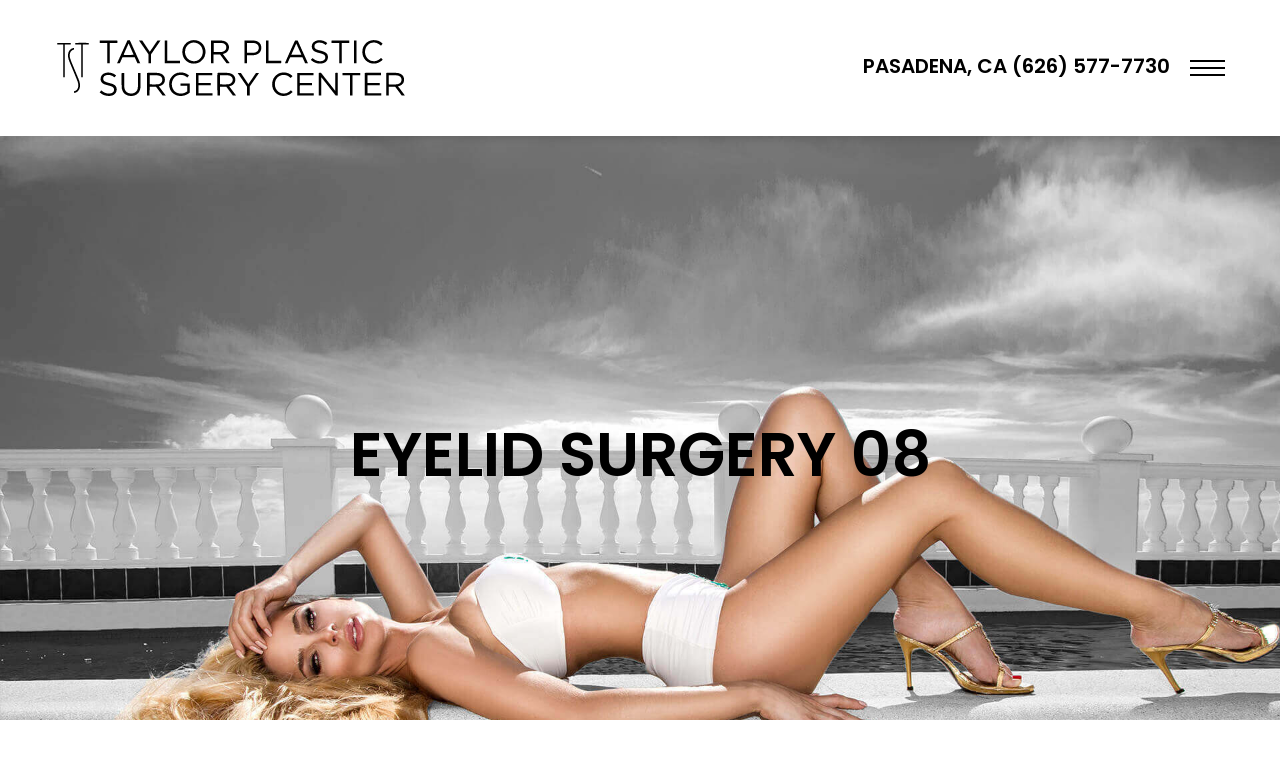

--- FILE ---
content_type: text/html; charset=UTF-8
request_url: https://www.doctortaylor.com/photo-gallery/eyelid-surgery/eyelid-surgery-08/
body_size: 13738
content:
<!DOCTYPE html>
<html lang="en-US">
	<head>

		<!-- Google Tag Manager -->
		<script>(function(w,d,s,l,i){w[l]=w[l]||[];w[l].push({'gtm.start':
		new Date().getTime(),event:'gtm.js'});var f=d.getElementsByTagName(s)[0],
		j=d.createElement(s),dl=l!='dataLayer'?'&l='+l:'';j.async=true;j.src=
		'https://www.googletagmanager.com/gtm.js?id='+i+dl;f.parentNode.insertBefore(j,f);
		})(window,document,'script','dataLayer','GTM-W4W88S6');</script>
		<!-- End Google Tag Manager -->

		<meta charset="utf-8">
		<meta http-equiv="X-UA-Compatible" content="IE=Edge,chrome=1">
		<meta name="viewport" content="width=device-width, initial-scale=1, user-scalable=yes">
		<link rel="apple-touch-icon" sizes="57x57" href="https://www.doctortaylor.com/wp-content/themes/pss-theme/_dist/img/apple-icon-57x57.png">
		<link rel="apple-touch-icon" sizes="60x60" href="https://www.doctortaylor.com/wp-content/themes/pss-theme/_dist/img/apple-icon-60x60.png">
		<link rel="apple-touch-icon" sizes="72x72" href="https://www.doctortaylor.com/wp-content/themes/pss-theme/_dist/img/apple-icon-72x72.png">
		<link rel="apple-touch-icon" sizes="76x76" href="https://www.doctortaylor.com/wp-content/themes/pss-theme/_dist/img/apple-icon-76x76.png">
		<link rel="apple-touch-icon" sizes="114x114" href="https://www.doctortaylor.com/wp-content/themes/pss-theme/_dist/img/apple-icon-114x114.png">
		<link rel="apple-touch-icon" sizes="120x120" href="https://www.doctortaylor.com/wp-content/themes/pss-theme/_dist/img/apple-icon-120x120.png">
		<link rel="apple-touch-icon" sizes="144x144" href="https://www.doctortaylor.com/wp-content/themes/pss-theme/_dist/img/apple-icon-144x144.png">
		<link rel="apple-touch-icon" sizes="152x152" href="https://www.doctortaylor.com/wp-content/themes/pss-theme/_dist/img/apple-icon-152x152.png">
		<link rel="apple-touch-icon" sizes="180x180" href="https://www.doctortaylor.com/wp-content/themes/pss-theme/_dist/img/apple-icon-180x180.png">
		<link rel="icon" type="image/png" sizes="192x192"  href="https://www.doctortaylor.com/wp-content/themes/pss-theme/_dist/img/android-icon-192x192.png">
		<link rel="icon" type="image/png" sizes="32x32" href="https://www.doctortaylor.com/wp-content/themes/pss-theme/_dist/img/favicon-32x32.png">
		<link rel="icon" type="image/png" sizes="96x96" href="https://www.doctortaylor.com/wp-content/themes/pss-theme/_dist/img/favicon-96x96.png">
		<link rel="icon" type="image/png" sizes="16x16" href="https://www.doctortaylor.com/wp-content/themes/pss-theme/_dist/img/favicon-16x16.png">
		<link rel="manifest" href="https://www.doctortaylor.com/wp-content/themes/pss-theme/_dist/img/manifest.json">
		<meta name="msapplication-TileColor" content="#ffffff">
		<meta name="msapplication-TileImage" content="https://www.doctortaylor.com/wp-content/themes/pss-theme/_dist/img/ms-icon-144x144.png">
		<meta name="theme-color" content="#ffffff">
		<link rel="preconnect" href="https://www.googletagmanager.com">
		<link rel="preconnect" href="https://www.google-analytics.com">
		<script>
			(function(d) {
        var config = {
            kitId: 'fid2uin',
            scriptTimeout: 3000,
            async: true
          },
          h = d.documentElement,
          t = setTimeout(function() {
            h.className = h.className.replace(/\bwf-loading\b/g, '') + ' wf-inactive';
          }, config.scriptTimeout),
          tk = d.createElement('script'),
          f = false,
          s = d.getElementsByTagName('script')[0],
          a;
        h.className += ' wf-loading';
        tk.src = 'https://use.typekit.net/' + config.kitId + '.js';
        tk.async = true;
        tk.onload = tk.onreadystatechange = function() {
          a = this.readyState;
          if (f || (a && a != 'complete' && a != 'loaded')) return;
          f = true;
          clearTimeout(t);
          try {
            Typekit.load(config);
          } catch (e) {}
        };
        s.parentNode.insertBefore(tk, s);
      })(document);
		</script>
		<meta name='robots' content='index, follow, max-image-preview:large, max-snippet:-1, max-video-preview:-1' />

	<!-- This site is optimized with the Yoast SEO plugin v26.7 - https://yoast.com/wordpress/plugins/seo/ -->
	<title>Eyelid Surgery 08 Before &amp; After Photos - Pasadena &amp; Los Angeles - Thomas Taylor, M.D.</title>
	<link rel="canonical" href="https://www.doctortaylor.com/photo-gallery/eyelid-surgery/eyelid-surgery-08/" />
	<meta property="og:locale" content="en_US" />
	<meta property="og:type" content="article" />
	<meta property="og:title" content="Eyelid Surgery 08 Before &amp; After Photos - Pasadena &amp; Los Angeles - Thomas Taylor, M.D." />
	<meta property="og:description" content="Procedure Details Upper And Lower Blepharoplasty Laser Resurfacing of Lower Eyelids Patient Info Sex: Female Age: 30" />
	<meta property="og:url" content="https://www.doctortaylor.com/photo-gallery/eyelid-surgery/eyelid-surgery-08/" />
	<meta property="og:site_name" content="Taylor Plastic Surgery Center" />
	<meta name="twitter:card" content="summary_large_image" />
	<script type="application/ld+json" class="yoast-schema-graph">{"@context":"https://schema.org","@graph":[{"@type":"WebPage","@id":"https://www.doctortaylor.com/photo-gallery/eyelid-surgery/eyelid-surgery-08/","url":"https://www.doctortaylor.com/photo-gallery/eyelid-surgery/eyelid-surgery-08/","name":"Eyelid Surgery 08 Before & After Photos - Pasadena & Los Angeles - Thomas Taylor, M.D.","isPartOf":{"@id":"https://www.doctortaylor.com/#website"},"datePublished":"2016-05-20T15:34:39+00:00","breadcrumb":{"@id":"https://www.doctortaylor.com/photo-gallery/eyelid-surgery/eyelid-surgery-08/#breadcrumb"},"inLanguage":"en-US","potentialAction":[{"@type":"ReadAction","target":["https://www.doctortaylor.com/photo-gallery/eyelid-surgery/eyelid-surgery-08/"]}]},{"@type":"BreadcrumbList","@id":"https://www.doctortaylor.com/photo-gallery/eyelid-surgery/eyelid-surgery-08/#breadcrumb","itemListElement":[{"@type":"ListItem","position":1,"name":"Home","item":"https://www.doctortaylor.com/"},{"@type":"ListItem","position":2,"name":"Photo Gallery","item":"https://www.doctortaylor.com/photo-gallery/%procedure%/"},{"@type":"ListItem","position":3,"name":"Eyelid Surgery 08"}]},{"@type":"WebSite","@id":"https://www.doctortaylor.com/#website","url":"https://www.doctortaylor.com/","name":"Taylor Plastic Surgery Center","description":"Taylor Plastic Surgery Center","potentialAction":[{"@type":"SearchAction","target":{"@type":"EntryPoint","urlTemplate":"https://www.doctortaylor.com/?s={search_term_string}"},"query-input":{"@type":"PropertyValueSpecification","valueRequired":true,"valueName":"search_term_string"}}],"inLanguage":"en-US"}]}</script>
	<!-- / Yoast SEO plugin. -->


<link rel='dns-prefetch' href='//cdnjs.cloudflare.com' />
<link rel="alternate" type="application/rss+xml" title="Taylor Plastic Surgery Center &raquo; Feed" href="https://www.doctortaylor.com/feed/" />
<link rel="alternate" type="application/rss+xml" title="Taylor Plastic Surgery Center &raquo; Comments Feed" href="https://www.doctortaylor.com/comments/feed/" />
<link rel="alternate" title="oEmbed (JSON)" type="application/json+oembed" href="https://www.doctortaylor.com/wp-json/oembed/1.0/embed?url=https%3A%2F%2Fwww.doctortaylor.com%2Fphoto-gallery%2Feyelid-surgery%2Feyelid-surgery-08%2F" />
<link rel="alternate" title="oEmbed (XML)" type="text/xml+oembed" href="https://www.doctortaylor.com/wp-json/oembed/1.0/embed?url=https%3A%2F%2Fwww.doctortaylor.com%2Fphoto-gallery%2Feyelid-surgery%2Feyelid-surgery-08%2F&#038;format=xml" />
<style id='wp-img-auto-sizes-contain-inline-css' type='text/css'>
img:is([sizes=auto i],[sizes^="auto," i]){contain-intrinsic-size:3000px 1500px}
/*# sourceURL=wp-img-auto-sizes-contain-inline-css */
</style>
<link rel='stylesheet' id='sbi_styles-css' href='https://www.doctortaylor.com/wp-content/plugins/instagram-feed/css/sbi-styles.min.css?ver=6.10.0' type='text/css' media='all' />
<style id='wp-emoji-styles-inline-css' type='text/css'>

	img.wp-smiley, img.emoji {
		display: inline !important;
		border: none !important;
		box-shadow: none !important;
		height: 1em !important;
		width: 1em !important;
		margin: 0 0.07em !important;
		vertical-align: -0.1em !important;
		background: none !important;
		padding: 0 !important;
	}
/*# sourceURL=wp-emoji-styles-inline-css */
</style>
<style id='wp-block-library-inline-css' type='text/css'>
:root{--wp-block-synced-color:#7a00df;--wp-block-synced-color--rgb:122,0,223;--wp-bound-block-color:var(--wp-block-synced-color);--wp-editor-canvas-background:#ddd;--wp-admin-theme-color:#007cba;--wp-admin-theme-color--rgb:0,124,186;--wp-admin-theme-color-darker-10:#006ba1;--wp-admin-theme-color-darker-10--rgb:0,107,160.5;--wp-admin-theme-color-darker-20:#005a87;--wp-admin-theme-color-darker-20--rgb:0,90,135;--wp-admin-border-width-focus:2px}@media (min-resolution:192dpi){:root{--wp-admin-border-width-focus:1.5px}}.wp-element-button{cursor:pointer}:root .has-very-light-gray-background-color{background-color:#eee}:root .has-very-dark-gray-background-color{background-color:#313131}:root .has-very-light-gray-color{color:#eee}:root .has-very-dark-gray-color{color:#313131}:root .has-vivid-green-cyan-to-vivid-cyan-blue-gradient-background{background:linear-gradient(135deg,#00d084,#0693e3)}:root .has-purple-crush-gradient-background{background:linear-gradient(135deg,#34e2e4,#4721fb 50%,#ab1dfe)}:root .has-hazy-dawn-gradient-background{background:linear-gradient(135deg,#faaca8,#dad0ec)}:root .has-subdued-olive-gradient-background{background:linear-gradient(135deg,#fafae1,#67a671)}:root .has-atomic-cream-gradient-background{background:linear-gradient(135deg,#fdd79a,#004a59)}:root .has-nightshade-gradient-background{background:linear-gradient(135deg,#330968,#31cdcf)}:root .has-midnight-gradient-background{background:linear-gradient(135deg,#020381,#2874fc)}:root{--wp--preset--font-size--normal:16px;--wp--preset--font-size--huge:42px}.has-regular-font-size{font-size:1em}.has-larger-font-size{font-size:2.625em}.has-normal-font-size{font-size:var(--wp--preset--font-size--normal)}.has-huge-font-size{font-size:var(--wp--preset--font-size--huge)}.has-text-align-center{text-align:center}.has-text-align-left{text-align:left}.has-text-align-right{text-align:right}.has-fit-text{white-space:nowrap!important}#end-resizable-editor-section{display:none}.aligncenter{clear:both}.items-justified-left{justify-content:flex-start}.items-justified-center{justify-content:center}.items-justified-right{justify-content:flex-end}.items-justified-space-between{justify-content:space-between}.screen-reader-text{border:0;clip-path:inset(50%);height:1px;margin:-1px;overflow:hidden;padding:0;position:absolute;width:1px;word-wrap:normal!important}.screen-reader-text:focus{background-color:#ddd;clip-path:none;color:#444;display:block;font-size:1em;height:auto;left:5px;line-height:normal;padding:15px 23px 14px;text-decoration:none;top:5px;width:auto;z-index:100000}html :where(.has-border-color){border-style:solid}html :where([style*=border-top-color]){border-top-style:solid}html :where([style*=border-right-color]){border-right-style:solid}html :where([style*=border-bottom-color]){border-bottom-style:solid}html :where([style*=border-left-color]){border-left-style:solid}html :where([style*=border-width]){border-style:solid}html :where([style*=border-top-width]){border-top-style:solid}html :where([style*=border-right-width]){border-right-style:solid}html :where([style*=border-bottom-width]){border-bottom-style:solid}html :where([style*=border-left-width]){border-left-style:solid}html :where(img[class*=wp-image-]){height:auto;max-width:100%}:where(figure){margin:0 0 1em}html :where(.is-position-sticky){--wp-admin--admin-bar--position-offset:var(--wp-admin--admin-bar--height,0px)}@media screen and (max-width:600px){html :where(.is-position-sticky){--wp-admin--admin-bar--position-offset:0px}}

/*# sourceURL=wp-block-library-inline-css */
</style><style id='global-styles-inline-css' type='text/css'>
:root{--wp--preset--aspect-ratio--square: 1;--wp--preset--aspect-ratio--4-3: 4/3;--wp--preset--aspect-ratio--3-4: 3/4;--wp--preset--aspect-ratio--3-2: 3/2;--wp--preset--aspect-ratio--2-3: 2/3;--wp--preset--aspect-ratio--16-9: 16/9;--wp--preset--aspect-ratio--9-16: 9/16;--wp--preset--color--black: #000000;--wp--preset--color--cyan-bluish-gray: #abb8c3;--wp--preset--color--white: #ffffff;--wp--preset--color--pale-pink: #f78da7;--wp--preset--color--vivid-red: #cf2e2e;--wp--preset--color--luminous-vivid-orange: #ff6900;--wp--preset--color--luminous-vivid-amber: #fcb900;--wp--preset--color--light-green-cyan: #7bdcb5;--wp--preset--color--vivid-green-cyan: #00d084;--wp--preset--color--pale-cyan-blue: #8ed1fc;--wp--preset--color--vivid-cyan-blue: #0693e3;--wp--preset--color--vivid-purple: #9b51e0;--wp--preset--gradient--vivid-cyan-blue-to-vivid-purple: linear-gradient(135deg,rgb(6,147,227) 0%,rgb(155,81,224) 100%);--wp--preset--gradient--light-green-cyan-to-vivid-green-cyan: linear-gradient(135deg,rgb(122,220,180) 0%,rgb(0,208,130) 100%);--wp--preset--gradient--luminous-vivid-amber-to-luminous-vivid-orange: linear-gradient(135deg,rgb(252,185,0) 0%,rgb(255,105,0) 100%);--wp--preset--gradient--luminous-vivid-orange-to-vivid-red: linear-gradient(135deg,rgb(255,105,0) 0%,rgb(207,46,46) 100%);--wp--preset--gradient--very-light-gray-to-cyan-bluish-gray: linear-gradient(135deg,rgb(238,238,238) 0%,rgb(169,184,195) 100%);--wp--preset--gradient--cool-to-warm-spectrum: linear-gradient(135deg,rgb(74,234,220) 0%,rgb(151,120,209) 20%,rgb(207,42,186) 40%,rgb(238,44,130) 60%,rgb(251,105,98) 80%,rgb(254,248,76) 100%);--wp--preset--gradient--blush-light-purple: linear-gradient(135deg,rgb(255,206,236) 0%,rgb(152,150,240) 100%);--wp--preset--gradient--blush-bordeaux: linear-gradient(135deg,rgb(254,205,165) 0%,rgb(254,45,45) 50%,rgb(107,0,62) 100%);--wp--preset--gradient--luminous-dusk: linear-gradient(135deg,rgb(255,203,112) 0%,rgb(199,81,192) 50%,rgb(65,88,208) 100%);--wp--preset--gradient--pale-ocean: linear-gradient(135deg,rgb(255,245,203) 0%,rgb(182,227,212) 50%,rgb(51,167,181) 100%);--wp--preset--gradient--electric-grass: linear-gradient(135deg,rgb(202,248,128) 0%,rgb(113,206,126) 100%);--wp--preset--gradient--midnight: linear-gradient(135deg,rgb(2,3,129) 0%,rgb(40,116,252) 100%);--wp--preset--font-size--small: 13px;--wp--preset--font-size--medium: 20px;--wp--preset--font-size--large: 36px;--wp--preset--font-size--x-large: 42px;--wp--preset--spacing--20: 0.44rem;--wp--preset--spacing--30: 0.67rem;--wp--preset--spacing--40: 1rem;--wp--preset--spacing--50: 1.5rem;--wp--preset--spacing--60: 2.25rem;--wp--preset--spacing--70: 3.38rem;--wp--preset--spacing--80: 5.06rem;--wp--preset--shadow--natural: 6px 6px 9px rgba(0, 0, 0, 0.2);--wp--preset--shadow--deep: 12px 12px 50px rgba(0, 0, 0, 0.4);--wp--preset--shadow--sharp: 6px 6px 0px rgba(0, 0, 0, 0.2);--wp--preset--shadow--outlined: 6px 6px 0px -3px rgb(255, 255, 255), 6px 6px rgb(0, 0, 0);--wp--preset--shadow--crisp: 6px 6px 0px rgb(0, 0, 0);}:where(.is-layout-flex){gap: 0.5em;}:where(.is-layout-grid){gap: 0.5em;}body .is-layout-flex{display: flex;}.is-layout-flex{flex-wrap: wrap;align-items: center;}.is-layout-flex > :is(*, div){margin: 0;}body .is-layout-grid{display: grid;}.is-layout-grid > :is(*, div){margin: 0;}:where(.wp-block-columns.is-layout-flex){gap: 2em;}:where(.wp-block-columns.is-layout-grid){gap: 2em;}:where(.wp-block-post-template.is-layout-flex){gap: 1.25em;}:where(.wp-block-post-template.is-layout-grid){gap: 1.25em;}.has-black-color{color: var(--wp--preset--color--black) !important;}.has-cyan-bluish-gray-color{color: var(--wp--preset--color--cyan-bluish-gray) !important;}.has-white-color{color: var(--wp--preset--color--white) !important;}.has-pale-pink-color{color: var(--wp--preset--color--pale-pink) !important;}.has-vivid-red-color{color: var(--wp--preset--color--vivid-red) !important;}.has-luminous-vivid-orange-color{color: var(--wp--preset--color--luminous-vivid-orange) !important;}.has-luminous-vivid-amber-color{color: var(--wp--preset--color--luminous-vivid-amber) !important;}.has-light-green-cyan-color{color: var(--wp--preset--color--light-green-cyan) !important;}.has-vivid-green-cyan-color{color: var(--wp--preset--color--vivid-green-cyan) !important;}.has-pale-cyan-blue-color{color: var(--wp--preset--color--pale-cyan-blue) !important;}.has-vivid-cyan-blue-color{color: var(--wp--preset--color--vivid-cyan-blue) !important;}.has-vivid-purple-color{color: var(--wp--preset--color--vivid-purple) !important;}.has-black-background-color{background-color: var(--wp--preset--color--black) !important;}.has-cyan-bluish-gray-background-color{background-color: var(--wp--preset--color--cyan-bluish-gray) !important;}.has-white-background-color{background-color: var(--wp--preset--color--white) !important;}.has-pale-pink-background-color{background-color: var(--wp--preset--color--pale-pink) !important;}.has-vivid-red-background-color{background-color: var(--wp--preset--color--vivid-red) !important;}.has-luminous-vivid-orange-background-color{background-color: var(--wp--preset--color--luminous-vivid-orange) !important;}.has-luminous-vivid-amber-background-color{background-color: var(--wp--preset--color--luminous-vivid-amber) !important;}.has-light-green-cyan-background-color{background-color: var(--wp--preset--color--light-green-cyan) !important;}.has-vivid-green-cyan-background-color{background-color: var(--wp--preset--color--vivid-green-cyan) !important;}.has-pale-cyan-blue-background-color{background-color: var(--wp--preset--color--pale-cyan-blue) !important;}.has-vivid-cyan-blue-background-color{background-color: var(--wp--preset--color--vivid-cyan-blue) !important;}.has-vivid-purple-background-color{background-color: var(--wp--preset--color--vivid-purple) !important;}.has-black-border-color{border-color: var(--wp--preset--color--black) !important;}.has-cyan-bluish-gray-border-color{border-color: var(--wp--preset--color--cyan-bluish-gray) !important;}.has-white-border-color{border-color: var(--wp--preset--color--white) !important;}.has-pale-pink-border-color{border-color: var(--wp--preset--color--pale-pink) !important;}.has-vivid-red-border-color{border-color: var(--wp--preset--color--vivid-red) !important;}.has-luminous-vivid-orange-border-color{border-color: var(--wp--preset--color--luminous-vivid-orange) !important;}.has-luminous-vivid-amber-border-color{border-color: var(--wp--preset--color--luminous-vivid-amber) !important;}.has-light-green-cyan-border-color{border-color: var(--wp--preset--color--light-green-cyan) !important;}.has-vivid-green-cyan-border-color{border-color: var(--wp--preset--color--vivid-green-cyan) !important;}.has-pale-cyan-blue-border-color{border-color: var(--wp--preset--color--pale-cyan-blue) !important;}.has-vivid-cyan-blue-border-color{border-color: var(--wp--preset--color--vivid-cyan-blue) !important;}.has-vivid-purple-border-color{border-color: var(--wp--preset--color--vivid-purple) !important;}.has-vivid-cyan-blue-to-vivid-purple-gradient-background{background: var(--wp--preset--gradient--vivid-cyan-blue-to-vivid-purple) !important;}.has-light-green-cyan-to-vivid-green-cyan-gradient-background{background: var(--wp--preset--gradient--light-green-cyan-to-vivid-green-cyan) !important;}.has-luminous-vivid-amber-to-luminous-vivid-orange-gradient-background{background: var(--wp--preset--gradient--luminous-vivid-amber-to-luminous-vivid-orange) !important;}.has-luminous-vivid-orange-to-vivid-red-gradient-background{background: var(--wp--preset--gradient--luminous-vivid-orange-to-vivid-red) !important;}.has-very-light-gray-to-cyan-bluish-gray-gradient-background{background: var(--wp--preset--gradient--very-light-gray-to-cyan-bluish-gray) !important;}.has-cool-to-warm-spectrum-gradient-background{background: var(--wp--preset--gradient--cool-to-warm-spectrum) !important;}.has-blush-light-purple-gradient-background{background: var(--wp--preset--gradient--blush-light-purple) !important;}.has-blush-bordeaux-gradient-background{background: var(--wp--preset--gradient--blush-bordeaux) !important;}.has-luminous-dusk-gradient-background{background: var(--wp--preset--gradient--luminous-dusk) !important;}.has-pale-ocean-gradient-background{background: var(--wp--preset--gradient--pale-ocean) !important;}.has-electric-grass-gradient-background{background: var(--wp--preset--gradient--electric-grass) !important;}.has-midnight-gradient-background{background: var(--wp--preset--gradient--midnight) !important;}.has-small-font-size{font-size: var(--wp--preset--font-size--small) !important;}.has-medium-font-size{font-size: var(--wp--preset--font-size--medium) !important;}.has-large-font-size{font-size: var(--wp--preset--font-size--large) !important;}.has-x-large-font-size{font-size: var(--wp--preset--font-size--x-large) !important;}
/*# sourceURL=global-styles-inline-css */
</style>

<style id='classic-theme-styles-inline-css' type='text/css'>
/*! This file is auto-generated */
.wp-block-button__link{color:#fff;background-color:#32373c;border-radius:9999px;box-shadow:none;text-decoration:none;padding:calc(.667em + 2px) calc(1.333em + 2px);font-size:1.125em}.wp-block-file__button{background:#32373c;color:#fff;text-decoration:none}
/*# sourceURL=/wp-includes/css/classic-themes.min.css */
</style>
<style id='age-gate-custom-inline-css' type='text/css'>
:root{--ag-background-image-position: center center;--ag-background-image-opacity: 1;--ag-form-background: rgba(255,255,255,1);--ag-text-color: #000000;--ag-blur: 5px;}
/*# sourceURL=age-gate-custom-inline-css */
</style>
<link rel='stylesheet' id='age-gate-css' href='https://www.doctortaylor.com/wp-content/plugins/age-gate/dist/main.css?ver=3.7.2' type='text/css' media='all' />
<style id='age-gate-options-inline-css' type='text/css'>
:root{--ag-background-image-position: center center;--ag-background-image-opacity: 1;--ag-form-background: rgba(255,255,255,1);--ag-text-color: #000000;--ag-blur: 5px;}
/*# sourceURL=age-gate-options-inline-css */
</style>
<link rel='stylesheet' id='style-css' href='https://www.doctortaylor.com/wp-content/themes/pss-theme/style.css?ver=6.9' type='text/css' media='all' />
<link rel='stylesheet' id='font-awesome-css' href='https://cdnjs.cloudflare.com/ajax/libs/font-awesome/4.7.0/css/font-awesome.min.css?ver=6.9' type='text/css' media='all' />
<link rel='stylesheet' id='global-css' href='https://www.doctortaylor.com/wp-content/themes/pss-theme/_dist/css/global.min.css?ver=6.9' type='text/css' media='all' />
<link rel='stylesheet' id='gallery-css' href='https://www.doctortaylor.com/wp-content/themes/pss-theme/_gallery/_css/gallery.css?ver=1.0' type='text/css' media='all' />
<link rel='stylesheet' id='fancybox-css' href='https://www.doctortaylor.com/wp-content/plugins/easy-fancybox/fancybox/1.5.4/jquery.fancybox.min.css?ver=6.9' type='text/css' media='screen' />
<script type="text/javascript" src="https://www.doctortaylor.com/wp-includes/js/jquery/jquery.min.js?ver=3.7.1" id="jquery-core-js"></script>
<script type="text/javascript" src="https://www.doctortaylor.com/wp-includes/js/jquery/jquery-migrate.min.js?ver=3.4.1" id="jquery-migrate-js"></script>
<link rel="https://api.w.org/" href="https://www.doctortaylor.com/wp-json/" /><link rel="EditURI" type="application/rsd+xml" title="RSD" href="https://www.doctortaylor.com/xmlrpc.php?rsd" />
<meta name="generator" content="WordPress 6.9" />
<link rel='shortlink' href='https://www.doctortaylor.com/?p=3521' />
<link rel="shortcut icon" href="https://www.doctortaylor.com/wp-content/themes/pss-theme/_dist/img/favicon.ico" />
		<noscript>
			<style>
				.c-animate{opacity:1;visibility:visible;-webkit-transform:translateY(0);transform:translateY(0)}.b-lazy{display:none}.c-tab__content{display:block;margin-bottom:40px}.c-accordion__content{display:block}.owl-carousel{display:block}.c-procedures__content-item{opacity:1;transform:none;position:static}
			</style>
		</noscript>

		<meta name="google-site-verification" content="-6TnkJ69oWF4A-RKzCshOtUyYDOb5quarHtwjkV1CJc" />

	<meta name="generator" content="WP Rocket 3.20.3" data-wpr-features="wpr_desktop" /></head>
	<body class="wp-singular photo-gallery-template-default single single-photo-gallery postid-3521 wp-theme-pss-theme subpage chrome osx">

		<!-- Google Tag Manager (noscript) -->
		<noscript><iframe src="https://www.googletagmanager.com/ns.html?id=GTM-W4W88S6"
		height="0" width="0" style="display:none;visibility:hidden"></iframe></noscript>
		<!-- End Google Tag Manager (noscript) -->

	<a id="skip-content" href="#content" class="u-visibility--sr-only">Skip to main content</a>
	<header data-rocket-location-hash="53756c53945f6a76459426cbeed671c8" class="c-header">
		<div data-rocket-location-hash="e889b10829b0637a689e775a567f96c3" class="c-header__logo">
			<div data-rocket-location-hash="a973a303107963b0478cdb7b386cf199" class="o-container">
				<div class="c-header__inside">
					<a href="https://www.doctortaylor.com" class="c-logo c-logo--taylor">
						Taylor Plastic Surgery Center					</a>
					<div class="c-header__right">
													<a class="c-header__phone u-text--uppercase u-visibility-hidden-xs--down"
							href="tel:6265777730">
								Pasadena, CA (626) 577-7730							</a>
							<a class="c-header__phone u-visibility-hidden-sm--up" title="Call Us"
							href="tel:6265777730">
								<i class="fa fa-phone fa-lg" aria-hidden="true"></i>
							</a>
												<a href="https://www.doctortaylor.com/request-an-appointment/" class="c-header__phone u-visibility-hidden-sm--up" title="Schedule an Appointment"><i class="fa fa-calendar-check-o fa-lg" aria-hidden="true"></i></a>
						<a href="#" class="c-nav__toggle--open js-toggle" title="Menu">
							<span></span>
							<span></span>
							<span></span>
						</a>
					</div>	
				</div>
			</div>
		</div>
		<nav class="c-nav">
			<a href="#" class="c-nav__toggle--close js-toggle" title="Close Menu"></a>
			<ul id="menu-main-navigation" class="c-nav__list c-list--unstyled"><li id='menu-item-5714'  class="c-nav__item menu-item menu-item-type-custom menu-item-object-custom menu-item-has-children c-nav__item--children"><a class="c-nav__link" href="#">About</a> 
<ul role="menu" class="c-nav__dropdown">
<li id='menu-item-5774'  class="c-nav__item menu-item menu-item-type-post_type menu-item-object-page"><a class="c-nav__link" href="https://www.doctortaylor.com/meet-dr-thomas-s-taylor/">Meet Dr. Thomas S. Taylor</a> </li>
<li id='menu-item-7540'  class="c-nav__item c-scroll menu-item menu-item-type-custom menu-item-object-custom"><a class="c-nav__link" href="https://www.doctortaylor.com/staff/#dr-john">Meet John Del Rossi P.A.</a> </li>
<li id='menu-item-5713'  class="c-nav__item menu-item menu-item-type-post_type menu-item-object-page"><a class="c-nav__link" href="https://www.doctortaylor.com/staff/">Staff</a> </li>
<li id='menu-item-5741'  class="c-nav__item menu-item menu-item-type-post_type menu-item-object-page"><a class="c-nav__link" href="https://www.doctortaylor.com/dr-taylors-curriculum-vitae/">Dr. Taylor’s Curriculum Vitae</a> </li>
<li id='menu-item-6557'  class="c-nav__item menu-item menu-item-type-post_type menu-item-object-page"><a class="c-nav__link" href="https://www.doctortaylor.com/about-board-certification/">About Board Certification</a> </li>
</ul>
</li>
<li id='menu-item-5704'  class="c-nav__item menu-item menu-item-type-custom menu-item-object-custom menu-item-has-children c-nav__item--children"><a class="c-nav__link" href="#">Procedures</a> 
<ul role="menu" class="c-nav__dropdown">
<li id='menu-item-5833'  class="c-nav__item menu-item menu-item-type-custom menu-item-object-custom menu-item-has-children c-nav__item--children"><a class="c-nav__link" href="#">Body</a> 
	<ul role="menu" class="c-nav__dropdown">
<li id='menu-item-7283'  class="c-nav__item menu-item menu-item-type-post_type menu-item-object-procedures"><a class="c-nav__link" href="https://www.doctortaylor.com/procedure/body-contouring/">Body Procedures</a> </li>
<li id='menu-item-6032'  class="c-nav__item menu-item menu-item-type-post_type menu-item-object-procedures"><a class="c-nav__link" href="https://www.doctortaylor.com/procedure/arm-lift/">Arm Lift</a> </li>
<li id='menu-item-6258'  class="c-nav__item menu-item menu-item-type-post_type menu-item-object-procedures"><a class="c-nav__link" href="https://www.doctortaylor.com/procedure/bodytite/">BodyTite™</a> </li>
<li id='menu-item-6510'  class="c-nav__item menu-item menu-item-type-post_type menu-item-object-procedures"><a class="c-nav__link" href="https://www.doctortaylor.com/procedure/coolsculpting/">CoolSculpting®</a> </li>
<li id='menu-item-5857'  class="c-nav__item menu-item menu-item-type-post_type menu-item-object-procedures"><a class="c-nav__link" href="https://www.doctortaylor.com/procedure/labiaplasty/">Labiaplasty</a> </li>
<li id='menu-item-6635'  class="c-nav__item menu-item menu-item-type-post_type menu-item-object-procedures"><a class="c-nav__link" href="https://www.doctortaylor.com/procedure/liposuction/">Liposuction</a> </li>
<li id='menu-item-5989'  class="c-nav__item menu-item menu-item-type-post_type menu-item-object-procedures"><a class="c-nav__link" href="https://www.doctortaylor.com/procedure/mini-tummy-tuck/">Mini Tummy Tuck</a> </li>
<li id='menu-item-6913'  class="c-nav__item menu-item menu-item-type-post_type menu-item-object-procedures"><a class="c-nav__link" href="https://www.doctortaylor.com/procedure/mommy-makeover/">Mommy Makeover</a> </li>
<li id='menu-item-6397'  class="c-nav__item menu-item menu-item-type-post_type menu-item-object-procedures"><a class="c-nav__link" href="https://www.doctortaylor.com/procedure/tummy-tuck/">Tummy Tuck</a> </li>
	</ul>
</li>
<li id='menu-item-5834'  class="c-nav__item menu-item menu-item-type-custom menu-item-object-custom menu-item-has-children c-nav__item--children"><a class="c-nav__link" href="#">Breast</a> 
	<ul role="menu" class="c-nav__dropdown">
<li id='menu-item-7771'  class="c-nav__item menu-item menu-item-type-post_type menu-item-object-procedures"><a class="c-nav__link" href="https://www.doctortaylor.com/procedure/breast-procedures/">Breast Procedures</a> </li>
<li id='menu-item-6127'  class="c-nav__item menu-item menu-item-type-post_type menu-item-object-procedures"><a class="c-nav__link" href="https://www.doctortaylor.com/procedure/breast-augmentation/">Breast Augmentation</a> </li>
<li id='menu-item-6371'  class="c-nav__item menu-item menu-item-type-post_type menu-item-object-procedures"><a class="c-nav__link" href="https://www.doctortaylor.com/procedure/breast-lift/">Breast Lift</a> </li>
<li id='menu-item-6240'  class="c-nav__item menu-item menu-item-type-post_type menu-item-object-procedures"><a class="c-nav__link" href="https://www.doctortaylor.com/procedure/breast-reduction/">Breast Reduction</a> </li>
<li id='menu-item-6186'  class="c-nav__item menu-item menu-item-type-post_type menu-item-object-procedures"><a class="c-nav__link" href="https://www.doctortaylor.com/procedure/breast-revision/">Breast Implant Revision</a> </li>
<li id='menu-item-8148'  class="c-nav__item menu-item menu-item-type-post_type menu-item-object-procedures"><a class="c-nav__link" href="https://www.doctortaylor.com/procedure/breast-implant-removal/">Breast Implant Removal</a> </li>
<li id='menu-item-7930'  class="c-nav__item menu-item menu-item-type-post_type menu-item-object-procedures"><a class="c-nav__link" href="https://www.doctortaylor.com/procedure/in-office-or-awake-breast-lift/">In-Office or Awake Breast Lift</a> </li>
<li id='menu-item-6285'  class="c-nav__item menu-item menu-item-type-post_type menu-item-object-procedures"><a class="c-nav__link" href="https://www.doctortaylor.com/procedure/male-breast-reduction-gynecomastia/">Male Breast Reduction (Gynecomastia)</a> </li>
<li id='menu-item-6210'  class="c-nav__item menu-item menu-item-type-post_type menu-item-object-procedures"><a class="c-nav__link" href="https://www.doctortaylor.com/procedure/nipple-reconstruction/">Nipple Reconstruction</a> </li>
	</ul>
</li>
<li id='menu-item-5835'  class="c-nav__item menu-item menu-item-type-custom menu-item-object-custom menu-item-has-children c-nav__item--children"><a class="c-nav__link" href="#">Face</a> 
	<ul role="menu" class="c-nav__dropdown">
<li id='menu-item-7322'  class="c-nav__item menu-item menu-item-type-post_type menu-item-object-page"><a class="c-nav__link" href="https://www.doctortaylor.com/facial-rejuvenation-procedures/">Facial Rejuvenation Procedures</a> </li>
<li id='menu-item-6965'  class="c-nav__item menu-item menu-item-type-post_type menu-item-object-procedures"><a class="c-nav__link" href="https://www.doctortaylor.com/procedure/accutite/">AccuTite™</a> </li>
<li id='menu-item-5703'  class="c-nav__item menu-item menu-item-type-post_type menu-item-object-procedures"><a class="c-nav__link" href="https://www.doctortaylor.com/procedure/brow-lift/">Brow Lift</a> </li>
<li id='menu-item-8467'  class="c-nav__item menu-item menu-item-type-post_type menu-item-object-procedures"><a class="c-nav__link" href="https://www.doctortaylor.com/procedure/neck-lift/">Neck Lift</a> </li>
<li id='menu-item-6554'  class="c-nav__item menu-item menu-item-type-post_type menu-item-object-procedures"><a class="c-nav__link" href="https://www.doctortaylor.com/procedure/buccal-fat-removal/">Buccal Fat Removal</a> </li>
<li id='menu-item-6284'  class="c-nav__item menu-item menu-item-type-post_type menu-item-object-procedures"><a class="c-nav__link" href="https://www.doctortaylor.com/procedure/chin-implant/">Chin Implant</a> </li>
<li id='menu-item-6581'  class="c-nav__item menu-item menu-item-type-post_type menu-item-object-procedures"><a class="c-nav__link" href="https://www.doctortaylor.com/procedure/eyelid-surgery/">Eyelid Surgery</a> </li>
<li id='menu-item-6317'  class="c-nav__item menu-item menu-item-type-post_type menu-item-object-procedures"><a class="c-nav__link" href="https://www.doctortaylor.com/procedure/facelift/">Facelift</a> </li>
<li id='menu-item-6401'  class="c-nav__item menu-item menu-item-type-post_type menu-item-object-procedures"><a class="c-nav__link" href="https://www.doctortaylor.com/procedure/facetite/">FaceTite<sup>™</sup></a> </li>
<li id='menu-item-6437'  class="c-nav__item menu-item menu-item-type-post_type menu-item-object-procedures"><a class="c-nav__link" href="https://www.doctortaylor.com/procedure/fat-transfer/">Fat Transfer</a> </li>
<li id='menu-item-6201'  class="c-nav__item menu-item menu-item-type-post_type menu-item-object-procedures"><a class="c-nav__link" href="https://www.doctortaylor.com/procedure/lip-augmentation/">Lip Augmentation</a> </li>
<li id='menu-item-6485'  class="c-nav__item menu-item menu-item-type-post_type menu-item-object-procedures"><a class="c-nav__link" href="https://www.doctortaylor.com/procedure/otoplasty/">Otoplasty</a> </li>
<li id='menu-item-5953'  class="c-nav__item menu-item menu-item-type-post_type menu-item-object-procedures"><a class="c-nav__link" href="https://www.doctortaylor.com/procedure/rhinoplasty/">Rhinoplasty</a> </li>
	</ul>
</li>
<li id='menu-item-5850'  class="c-nav__item menu-item menu-item-type-custom menu-item-object-custom menu-item-has-children c-nav__item--children"><a class="c-nav__link">Non-Surgical</a> 
	<ul role="menu" class="c-nav__dropdown">
<li id='menu-item-7853'  class="c-nav__item menu-item menu-item-type-custom menu-item-object-custom"><a class="c-nav__link" href="https://www.doctortaylor.com/procedure/non-surgical-procedures/">Non-Surgical Overview</a> </li>
<li id='menu-item-7346'  class="c-nav__item menu-item menu-item-type-post_type menu-item-object-page"><a class="c-nav__link" href="https://www.doctortaylor.com/facial-rejuvenation-procedures/">Facial Rejuvenation Procedures</a> </li>
<li id='menu-item-5876'  class="c-nav__item menu-item menu-item-type-post_type menu-item-object-procedures"><a class="c-nav__link" href="https://www.doctortaylor.com/procedure/bellafill/">Bellafill®</a> </li>
<li id='menu-item-7134'  class="c-nav__item menu-item menu-item-type-post_type menu-item-object-procedures"><a class="c-nav__link" href="https://www.doctortaylor.com/procedure/botox-cosmetic-in-pasadena-ca/">BOTOX® Cosmetic</a> </li>
<li id='menu-item-6508'  class="c-nav__item menu-item menu-item-type-post_type menu-item-object-procedures"><a class="c-nav__link" href="https://www.doctortaylor.com/procedure/coolsculpting/">CoolSculpting®</a> </li>
<li id='menu-item-5849'  class="c-nav__item menu-item menu-item-type-post_type menu-item-object-procedures"><a class="c-nav__link" href="https://www.doctortaylor.com/procedure/endermologie/">Endermologie®</a> </li>
<li id='menu-item-7493'  class="c-nav__item menu-item menu-item-type-post_type menu-item-object-procedures"><a class="c-nav__link" href="https://www.doctortaylor.com/procedure/evoke-facial-remodeling-in-pasadena-ca/">Evoke Facial Remodeling</a> </li>
<li id='menu-item-5999'  class="c-nav__item menu-item menu-item-type-post_type menu-item-object-procedures"><a class="c-nav__link" href="https://www.doctortaylor.com/procedure/fractora/">Fractora™</a> </li>
<li id='menu-item-7781'  class="c-nav__item menu-item menu-item-type-post_type menu-item-object-page"><a class="c-nav__link" href="https://www.doctortaylor.com/sculptra-aesthetic-in-pasadena-ca/">Sculptra® Aesthetic</a> </li>
<li id='menu-item-6471'  class="c-nav__item menu-item menu-item-type-post_type menu-item-object-procedures"><a class="c-nav__link" href="https://www.doctortaylor.com/procedure/injectables/">Injectables and Fillers</a> </li>
<li id='menu-item-7825'  class="c-nav__item menu-item menu-item-type-post_type menu-item-object-procedures"><a class="c-nav__link" href="https://www.doctortaylor.com/procedure/restylane/">Restylane®</a> </li>
<li id='menu-item-7233'  class="c-nav__item menu-item menu-item-type-post_type menu-item-object-procedures"><a class="c-nav__link" href="https://www.doctortaylor.com/procedure/jeuveau-in-pasadena-ca/">Jeuveau®</a> </li>
<li id='menu-item-6681'  class="c-nav__item menu-item menu-item-type-custom menu-item-object-custom"><a class="c-nav__link" href="https://www.doctortaylor.com/procedure/injectables/">Juvéderm®</a> </li>
<li id='menu-item-6021'  class="c-nav__item menu-item menu-item-type-post_type menu-item-object-procedures"><a class="c-nav__link" href="https://www.doctortaylor.com/procedure/kybella/">KYBELLA®</a> </li>
<li id='menu-item-6682'  class="c-nav__item menu-item menu-item-type-custom menu-item-object-custom"><a class="c-nav__link" href="https://www.doctortaylor.com/procedure/injectables/">Latisse®</a> </li>
<li id='menu-item-6898'  class="c-nav__item menu-item menu-item-type-post_type menu-item-object-procedures"><a class="c-nav__link" href="https://www.doctortaylor.com/procedure/morpheus8/">Morpheus8</a> </li>
<li id='menu-item-7604'  class="c-nav__item menu-item menu-item-type-post_type menu-item-object-procedures"><a class="c-nav__link" href="https://www.doctortaylor.com/procedure/rha-collection-in-los-angeles/">RHA® Collection</a> </li>
<li id='menu-item-6086'  class="c-nav__item menu-item menu-item-type-post_type menu-item-object-page"><a class="c-nav__link" href="https://www.doctortaylor.com/skincare/">Skincare</a> </li>
<li id='menu-item-5832'  class="c-nav__item menu-item menu-item-type-post_type menu-item-object-procedures"><a class="c-nav__link" href="https://www.doctortaylor.com/procedure/votiva/">VOTIVA</a> </li>
<li id='menu-item-8481'  class="c-nav__item menu-item menu-item-type-post_type menu-item-object-procedures"><a class="c-nav__link" href="https://www.doctortaylor.com/procedure/skinny-shots/">Skinny Shots</a> </li>
<li id='menu-item-9008'  class="c-nav__item menu-item menu-item-type-post_type menu-item-object-procedures"><a class="c-nav__link" href="https://www.doctortaylor.com/procedure/quantum-rf/">QuantumRF</a> </li>
	</ul>
</li>
</ul>
</li>
<li id='menu-item-5413'  class="c-nav__item menu-item menu-item-type-post_type menu-item-object-page current_page_parent"><a class="c-nav__link" href="https://www.doctortaylor.com/blog/">Blog</a> </li>
<li id='menu-item-5421'  class="c-nav__item menu-item menu-item-type-post_type menu-item-object-page"><a class="c-nav__link" href="https://www.doctortaylor.com/photo-gallery/">Photo Gallery</a> </li>
<li id='menu-item-5894'  class="c-nav__item menu-item menu-item-type-custom menu-item-object-custom menu-item-has-children c-nav__item--children"><a class="c-nav__link" href="#">Patient Resources</a> 
<ul role="menu" class="c-nav__dropdown">
<li id='menu-item-5906'  class="c-nav__item menu-item menu-item-type-post_type menu-item-object-page"><a class="c-nav__link" href="https://www.doctortaylor.com/financing-options/">Financing Options</a> </li>
<li id='menu-item-6170'  class="c-nav__item menu-item menu-item-type-post_type menu-item-object-page"><a class="c-nav__link" href="https://www.doctortaylor.com/out-of-town-information/">Out of Town Information</a> </li>
<li id='menu-item-5891'  class="c-nav__item menu-item menu-item-type-post_type menu-item-object-page"><a class="c-nav__link" href="https://www.doctortaylor.com/surgery-consultations/">Surgery Consultations</a> </li>
</ul>
</li>
<li id='menu-item-5784'  class="c-nav__item menu-item menu-item-type-post_type menu-item-object-page"><a class="c-nav__link" href="https://www.doctortaylor.com/testimonials/">Testimonials</a> </li>
<li id='menu-item-7418'  class="c-nav__item menu-item menu-item-type-post_type menu-item-object-procedures"><a class="c-nav__link" href="https://www.doctortaylor.com/procedure/welcome-to-taylors-plastic-surgery-center/">欢迎光临泰勒医学博士整形外科中心</a> </li>
<li id='menu-item-6326'  class="c-nav__item menu-item menu-item-type-post_type menu-item-object-page"><a class="c-nav__link" href="https://www.doctortaylor.com/contact/">Contact</a> </li>
</ul>			<div style="padding: 0 20px;">
				<div class="gtranslate_wrapper" id="gt-wrapper-54206793"></div>			</div>
			<div class="u-text--center u-block-padding--lg u-visibility-hidden-sm--up">
									<h4 class="u-reset--margin">Get in Touch</h4>
					<a class="c-header__phone"
					href="tel:6265777730">
						(626) 577-7730					</a>
								<hr>
				<h4 class="u-reset--margin">Follow Us</h4>
					<ul class="c-social__list c-list--unstyled">
	  	    		    <li class="c-social__item">
		      <a class="c-social__link" target="_blank" href="https://www.facebook.com/taylorpsc">
		        <i class="fa fa-facebook" title="Facebook"></i>
		      </a>
		    </li>
	    	  	    		    <li class="c-social__item">
		      <a class="c-social__link" target="_blank" href="https://twitter.com/TaylorPatients">
		        <i class="fa fa-twitter" title="Twitter"></i>
		      </a>
		    </li>
	    	  	    		    <li class="c-social__item">
		      <a class="c-social__link" target="_blank" href="https://www.pinterest.com/taylorplasticsu/">
		        <i class="fa fa-pinterest" title="Pintrest"></i>
		      </a>
		    </li>
	    	  	    		    <li class="c-social__item">
		      <a class="c-social__link" target="_blank" href="http://www.yelp.com/biz/thomas-taylor-md-pasadena-2">
		        <i class="fa fa-yelp" title="Yelp"></i>
		      </a>
		    </li>
	    	  	    		    <li class="c-social__item">
		      <a class="c-social__link" target="_blank" href="https://www.instagram.com/taylorplastics/">
		        <i class="fa fa-instagram" title="IG"></i>
		      </a>
		    </li>
	    	  	    	  	</ul>
			</div>
		</nav>
		<div data-rocket-location-hash="fb66f5647a1454b0bd5e31121800065e" class="c-nav__mask js-toggle"></div>
	</header>
	<main data-rocket-location-hash="3d5c5390c2d8da6c276eef4ff642bef3" id="content" class="o-main">
			<div data-rocket-location-hash="6844ed825f299c80260967a2a557e94c" class="u-block--white c-background--relative">
	<div data-rocket-location-hash="2d90b4529b140b48f5a787531e01b0d1" class="c-block--flex c-block--flex-height-page c-block--flex-v-center  c-block--flex-h-center c-animate">
					<h1 class="c-hero__title u-text--center u-text--uppercase u-text--semibold">
				Eyelid Surgery 08	
			</h1>
			</div>
		<div class="c-background c-background--base c-background--cover c-background--position-center b-lazy"
	 	 data-original="https://www.doctortaylor.com/wp-content/themes/pss-theme/_dist/img/img-hero.jpg"></div>
	<p class="c-disclaimer" aria-hidden="true"><small>Model</small></p>
</div>	
		<script src="https://scripts.mymarketingreports.com/dni.1.0.0.min.js?nt_id=7475521"></script>
<div data-rocket-location-hash="2d608dd1af9db108a6b6bf7d160337fa" class="o-container">
  <div data-rocket-location-hash="8895e8cdb0824a3a8eace2bf4f074b5d" class="o-row">
    <div class="o-col--lg-10 o-col--offset-lg-1">
      <section class="o-content">
                <a href="https://www.doctortaylor.com/photo-gallery/eyelid-surgery" class="c-btn c-btn--black">Back To Eyelid Surgery (Blepharoplasty) Gallery</a>
                  <div class="c-gallery__single">
            
<div class="c-gallery">

	<div class="c-gallery__carousel owl-carousel owl-theme">

				
			<div class="item">

				<div class="span6">
					<img data-src="https://www.doctortaylor.com/wp-content/uploads/2016/05/51383-1139.jpg"
						 width="185"
						 height="123"
						 alt="Eyelid Surgery 08 Before 1"
						 class="c-gallery__img owl-lazy">
				</div><!-- /.span6 -->

				 <div class="span6">
					<img data-src="https://www.doctortaylor.com/wp-content/uploads/2016/05/59808-1363.jpg"
						 width="185"
						 height="123"
						 alt="Eyelid Surgery 08 After 1"
						 class="c-gallery__img owl-lazy">
				</div><!-- /.span6 -->
				
			</div>

					
			<div class="item">

				<div class="span6">
					<img data-src="https://www.doctortaylor.com/wp-content/uploads/2016/05/75687-7006.jpg"
						 width="185"
						 height="123"
						 alt="Eyelid Surgery 08 Before 2"
						 class="c-gallery__img owl-lazy">
				</div><!-- /.span6 -->

				 <div class="span6">
					<img data-src="https://www.doctortaylor.com/wp-content/uploads/2016/05/55389-9816.jpg"
						 width="185"
						 height="123"
						 alt="Eyelid Surgery 08 After 2"
						 class="c-gallery__img owl-lazy">
				</div><!-- /.span6 -->
				
			</div>

		
	</div>

	
		<!-- Indicators -->
		<ol class="c-gallery__indicators owl-carousel owl-theme">

			
				<li class="item c-gallery__indicators-item">

					<div class="o-row u-reset--gutter">

						<div class="span6">
							<img data-src="https://www.doctortaylor.com/wp-content/uploads/2016/05/51383-1139-75x75.jpg"
								 width="75"
								 height="75"
								 class="c-gallery__img owl-lazy">
						</div>

						<div class="span6">
							<img data-src="https://www.doctortaylor.com/wp-content/uploads/2016/05/59808-1363-75x75.jpg"
								 width="75"
								 height="75"
								 class="c-gallery__img owl-lazy">
						</div>

					</div>

		 		</li><!-- /.set -->

			
				<li class="item c-gallery__indicators-item">

					<div class="o-row u-reset--gutter">

						<div class="span6">
							<img data-src="https://www.doctortaylor.com/wp-content/uploads/2016/05/75687-7006-75x75.jpg"
								 width="75"
								 height="75"
								 class="c-gallery__img owl-lazy">
						</div>

						<div class="span6">
							<img data-src="https://www.doctortaylor.com/wp-content/uploads/2016/05/55389-9816-75x75.jpg"
								 width="75"
								 height="75"
								 class="c-gallery__img owl-lazy">
						</div>

					</div>

		 		</li><!-- /.set -->

			
		</ol>

	
</div>

                                          <hr>
                <div class="c-gallery__description">
                  <h3>Procedure Details</h3>
<ul>
<li>Upper And Lower Blepharoplasty</li>
<li>Laser Resurfacing of Lower Eyelids</li>
</ul>
<h3>Patient Info</h3>
<ul>
<li>Sex: Female</li>
<li>Age: 30</li>
</ul>
                </div>
                                    </div>
          <hr>
          <ul class="c-pager__gallery">
            <li class="c-pager__prev">
                                            <a class="c-btn" href="https://www.doctortaylor.com/photo-gallery/eyelid-surgery/eyelid-surgery-07/">Previous Patient</a>
                          </li>
            <li class="c-pager__next">
                                            <a class="c-btn" href="https://www.doctortaylor.com/photo-gallery/eyelid-surgery/eyelid-surgery-09/">Next Patient</a>
                          </li>
          </ul>
              </section>
    </div>   
  </div>   
</div> 
<div data-rocket-location-hash="c28af9e14bbf842bb0a0458e67f86939" class="c-contact u-block--white u-block-padding--xl c-background--relative">
  <div data-rocket-location-hash="17b2fa771432e85864de10d2207f952a" class="o-container">
    <div class="o-row c-animate">
      <div class="o-col--lg-9 o-col--offset-lg-3 o-col--xl-8 o-col--offset-xl-4">
        <div class="c-contact__content">
          <h2 class="h3 u-block--line">Thomas S. Taylor, MD, FACS</h2>
          <div style="display: flex; justify-content: center; align-items: center; flex-wrap: wrap;">
            <img class="b-lazy" src="[data-uri]" data-original="https://www.doctortaylor.com/wp-content/themes/pss-theme/_dist/img/aesthetic-society-icon-01.png" alt="The Aesthetic Society" width="124" height="155">
            <img class="b-lazy" src="[data-uri]" data-original="https://www.doctortaylor.com/wp-content/themes/pss-theme/_dist/img/img-asps.png" alt="American Society of Plastic Surgery" width="124" height="155">
            <img class="b-lazy" src="[data-uri]" data-original="https://www.doctortaylor.com/wp-content/themes/pss-theme/_dist/img/img-facs.png" alt="Fellow American College of Surgeons" width="124" height="155">
            <img class="b-lazy" src="[data-uri]" data-original="https://www.doctortaylor.com/wp-content/themes/pss-theme/_dist/img/img-abps.png" alt="American Board of Plastic Surgery ABMS MOC" width="124" height="155">
            <img class="b-lazy" src="[data-uri]" data-original="https://www.doctortaylor.com/wp-content/themes/pss-theme/_dist/img/img-aacs.png" alt="American Academy of Cosmetic Surgery" width="124" height="155">
          </div>
          <div data-rocket-location-hash="91c5f384e8b2743b846147bd729b2013" class="o-row">   
            <div class="o-col--sm-6">
              <div class="c-contact__item">
                <p class="c-contact__title u-text--medium u-text--uppercase">Contact Us</p>
                                  <p class="u-reset--margin">
                    960 E Green St #214<br />
Pasadena, CA 91106                  </p>
                                                  <p>Phone: <a href="tel:6265777730" aria-label="Phone Number. (626) 577-7730">
                  (626) 577-7730</a></p>
                                <a class="c-btn c-btn--black" href="/contact">Schedule a Consultation</a>
              </div>
            </div>
            <div class="o-col--sm-6">
              <div class="c-contact__item">
                <p class="c-contact__title u-text--medium u-text--uppercase">Connect with us</p>
                	<ul class="c-social__list c-list--unstyled">
	  	    		    <li class="c-social__item">
		      <a class="c-social__link" target="_blank" href="https://www.facebook.com/taylorpsc">
		        <i class="fa fa-facebook" title="Facebook"></i>
		      </a>
		    </li>
	    	  	    		    <li class="c-social__item">
		      <a class="c-social__link" target="_blank" href="https://twitter.com/TaylorPatients">
		        <i class="fa fa-twitter" title="Twitter"></i>
		      </a>
		    </li>
	    	  	    		    <li class="c-social__item">
		      <a class="c-social__link" target="_blank" href="https://www.pinterest.com/taylorplasticsu/">
		        <i class="fa fa-pinterest" title="Pintrest"></i>
		      </a>
		    </li>
	    	  	    		    <li class="c-social__item">
		      <a class="c-social__link" target="_blank" href="http://www.yelp.com/biz/thomas-taylor-md-pasadena-2">
		        <i class="fa fa-yelp" title="Yelp"></i>
		      </a>
		    </li>
	    	  	    		    <li class="c-social__item">
		      <a class="c-social__link" target="_blank" href="https://www.instagram.com/taylorplastics/">
		        <i class="fa fa-instagram" title="IG"></i>
		      </a>
		    </li>
	    	  	    	  	</ul>
                <a class="c-btn c-btn--black" target="_blank" href="https://www.google.com/maps/place/Taylor+Plastic+Surgery+Center+-+Thomas+S.+Taylor,+MD,+FACS/@34.144395,-118.1319557,17z/data=!3m1!4b1!4m5!3m4!1s0x80c2c35c79bc4c09:0xf375603c899a064c!8m2!3d34.144395!4d-118.129767">Get Directions</a>
              </div>
            </div>
          </div>
        </div>
      </div>
    </div>
  </div>
  <div data-rocket-location-hash="7804d748a4e26438c4107939278acab5" class="c-background c-background--base c-background--position-bottom c-background--cover c-background--fixed b-lazy" data-original="https://www.doctortaylor.com/wp-content/themes/pss-theme/_dist/img/img-footer.jpg"></div>
  <noscript>
    <div class="c-background c-background--base c-background--position-bottom c-background--cover c-background--fixed" style="background-image: url(https://www.doctortaylor.com/wp-content/themes/pss-theme/_dist/img/img-footer.jpg);"></div>
  </noscript>
</div>    
</main>
<footer data-rocket-location-hash="2d12928b91b17af62de5eeacab440cdf" class="c-footer u-block--white">
  <div data-rocket-location-hash="385674ccd767c5b740fc3c7064c2adc9" class="o-container">
    <div class="o-row">
      <div class="o-col--sm-12">
        <p class="u-text--black u-text--center"><small>Before and After Photos - individual results may vary. Some images may be models. <br> &copy; 2026 Taylor Plastic Surgery Center &#124; <a class="u-text--black" href="https://www.doctortaylor.com/accessibility-statement">Accessibility Statement</a> &#124; <a class="u-text--black" href="https://www.doctortaylor.com/privacy-policy">Privacy Policy</a> &#124; <a class="u-text--black" href="https://www.doctortaylor.com/open-payment-database/">Open Payment Database</a> &#124; <a class="u-text--black" href="https://www.doctortaylor.com/sitemap">Sitemap</a> &#124; Site Design By <a class="u-text--black" href="http://www.plasticsurgerystudios.com/" rel="nofollow" target="_blank">Plastic Surgery Studios</a></small></p>
      </div>
    </div>
  </div>
</footer>
<template id="tmpl-age-gate"  class="">        
<div class="age-gate-wrapper">            <div class="age-gate-loader">    
        <svg version="1.1" id="L5" xmlns="http://www.w3.org/2000/svg" xmlns:xlink="http://www.w3.org/1999/xlink" x="0px" y="0px" viewBox="0 0 100 100" enable-background="new 0 0 0 0" xml:space="preserve">
            <circle fill="currentColor" stroke="none" cx="6" cy="50" r="6">
                <animateTransform attributeName="transform" dur="1s" type="translate" values="0 15 ; 0 -15; 0 15" repeatCount="indefinite" begin="0.1"/>
            </circle>
            <circle fill="currentColor" stroke="none" cx="30" cy="50" r="6">
                <animateTransform attributeName="transform" dur="1s" type="translate" values="0 10 ; 0 -10; 0 10" repeatCount="indefinite" begin="0.2"/>
            </circle>
            <circle fill="currentColor" stroke="none" cx="54" cy="50" r="6">
                <animateTransform attributeName="transform" dur="1s" type="translate" values="0 5 ; 0 -5; 0 5" repeatCount="indefinite" begin="0.3"/>
            </circle>
        </svg>
    </div>
        <div class="age-gate-background-color"></div>    <div class="age-gate-background">            </div>
    
    <div class="age-gate" role="dialog" aria-modal="true" aria-label="Verify you are over %s years of age?">    <form method="post" class="age-gate-form">
<div class="age-gate-heading">            <h1 class="age-gate-heading-title">Taylor Plastic Surgery Center</h1>    </div>
<p class="age-gate-subheadline">    </p>
<div class="age-gate-fields">        
<p class="age-gate-challenge">    Are you over 18 years of age?
</p>
<div class="age-gate-buttons">        <button type="submit" class="age-gate-submit age-gate-submit-yes" data-submit="yes" value="1" name="age_gate[confirm]">Yes</button>            <button class="age-gate-submit age-gate-submit-no" data-submit="no" value="0" name="age_gate[confirm]" type="submit">No</button>    </div>
    </div>

<input type="hidden" name="age_gate[age]" value="9MRd26N84fSy3NwprhoXtg==" />
<input type="hidden" name="age_gate[lang]" value="en" />
    <input type="hidden" name="age_gate[confirm]" />
    <div class="age-gate-errors"></div></form>
    </div>
    </div>
    </template>
<script type="speculationrules">
{"prefetch":[{"source":"document","where":{"and":[{"href_matches":"/*"},{"not":{"href_matches":["/wp-*.php","/wp-admin/*","/wp-content/uploads/*","/wp-content/*","/wp-content/plugins/*","/wp-content/themes/pss-theme/*","/*\\?(.+)"]}},{"not":{"selector_matches":"a[rel~=\"nofollow\"]"}},{"not":{"selector_matches":".no-prefetch, .no-prefetch a"}}]},"eagerness":"conservative"}]}
</script>
<script>
              (function(e){
                  var el = document.createElement('script');
                  el.setAttribute('data-account', '6xuu2lsuxZ');
                  el.setAttribute('src', 'https://cdn.userway.org/widget.js');
                  document.body.appendChild(el);
                })();
              </script><!-- Instagram Feed JS -->
<script type="text/javascript">
var sbiajaxurl = "https://www.doctortaylor.com/wp-admin/admin-ajax.php";
</script>
<script type="text/javascript" id="age-gate-all-js-extra">
/* <![CDATA[ */
var age_gate_common = {"cookies":"Your browser does not support cookies, you may experience problems entering this site","simple":""};
//# sourceURL=age-gate-all-js-extra
/* ]]> */
</script>
<script type="text/javascript" src="https://www.doctortaylor.com/wp-content/plugins/age-gate/dist/all.js?ver=3.7.2" id="age-gate-all-js"></script>
<script type="text/javascript" src="https://www.doctortaylor.com/wp-content/themes/pss-theme/_dist/js/scripts.min.js?ver=6.9" id="script-js"></script>
<script type="text/javascript" src="https://www.doctortaylor.com/wp-content/themes/pss-theme/_gallery/_js/gallery.js?ver=1.0" id="scripts-js"></script>
<script type="text/javascript" src="https://www.doctortaylor.com/wp-content/plugins/easy-fancybox/vendor/purify.min.js?ver=6.9" id="fancybox-purify-js"></script>
<script type="text/javascript" id="jquery-fancybox-js-extra">
/* <![CDATA[ */
var efb_i18n = {"close":"Close","next":"Next","prev":"Previous","startSlideshow":"Start slideshow","toggleSize":"Toggle size"};
//# sourceURL=jquery-fancybox-js-extra
/* ]]> */
</script>
<script type="text/javascript" src="https://www.doctortaylor.com/wp-content/plugins/easy-fancybox/fancybox/1.5.4/jquery.fancybox.min.js?ver=6.9" id="jquery-fancybox-js"></script>
<script type="text/javascript" id="jquery-fancybox-js-after">
/* <![CDATA[ */
var fb_timeout, fb_opts={'autoScale':true,'showCloseButton':true,'margin':20,'pixelRatio':'false','padding':0,'centerOnScroll':true,'enableEscapeButton':true,'overlayShow':true,'hideOnOverlayClick':true,'overlayColor':'#000','overlayOpacity':0.9,'minVpHeight':320,'disableCoreLightbox':'true','enableBlockControls':'true','fancybox_openBlockControls':'true' };
if(typeof easy_fancybox_handler==='undefined'){
var easy_fancybox_handler=function(){
jQuery([".nolightbox","a.wp-block-file__button","a.pin-it-button","a[href*='pinterest.com\/pin\/create']","a[href*='facebook.com\/share']","a[href*='twitter.com\/share']"].join(',')).addClass('nofancybox');
jQuery('a.fancybox-close').on('click',function(e){e.preventDefault();jQuery.fancybox.close()});
/* YouTube */
jQuery('a[href*="youtu.be/" i],area[href*="youtu.be/" i],a[href*="youtube.com/" i],area[href*="youtube.com/" i]' ).filter(function(){return this.href.match(/\/(?:youtu\.be|watch\?|embed\/)/);}).not('.nofancybox,li.nofancybox>a').addClass('fancybox-youtube');
jQuery('a.fancybox-youtube,area.fancybox-youtube,.fancybox-youtube>a').each(function(){jQuery(this).fancybox(jQuery.extend(true,{},fb_opts,{'type':'iframe','width':640,'height':360,'keepRatio':1,'aspectRatio':1,'titleShow':false,'titlePosition':'float','titleFromAlt':true,'onStart':function(a,i,o){var splitOn=a[i].href.indexOf("?");var urlParms=(splitOn>-1)?a[i].href.substring(splitOn):"";o.allowfullscreen=(urlParms.indexOf("fs=0")>-1)?false:true;o.href=a[i].href.replace(/https?:\/\/(?:www\.)?youtu(?:\.be\/([^\?]+)\??|be\.com\/watch\?(.*(?=v=))v=([^&]+))(.*)/gi,"https://www.youtube.com/embed/$1$3?$2$4&autoplay=1");}}))});
};};
jQuery(easy_fancybox_handler);jQuery(document).on('post-load',easy_fancybox_handler);

//# sourceURL=jquery-fancybox-js-after
/* ]]> */
</script>
<script type="text/javascript" src="https://www.doctortaylor.com/wp-content/plugins/easy-fancybox/vendor/jquery.mousewheel.min.js?ver=3.1.13" id="jquery-mousewheel-js"></script>
<script type="text/javascript" id="gt_widget_script_54206793-js-before">
/* <![CDATA[ */
window.gtranslateSettings = /* document.write */ window.gtranslateSettings || {};window.gtranslateSettings['54206793'] = {"default_language":"en","languages":["en","es"],"url_structure":"none","flag_style":"2d","flag_size":24,"wrapper_selector":"#gt-wrapper-54206793","alt_flags":{"es":"mexico"},"horizontal_position":"inline","flags_location":"\/wp-content\/plugins\/gtranslate\/flags\/"};
//# sourceURL=gt_widget_script_54206793-js-before
/* ]]> */
</script><script src="https://www.doctortaylor.com/wp-content/plugins/gtranslate/js/fc.js?ver=6.9" data-no-optimize="1" data-no-minify="1" data-gt-orig-url="/photo-gallery/eyelid-surgery/eyelid-surgery-08/" data-gt-orig-domain="www.doctortaylor.com" data-gt-widget-id="54206793" defer></script><script>var rocket_beacon_data = {"ajax_url":"https:\/\/www.doctortaylor.com\/wp-admin\/admin-ajax.php","nonce":"14433a74d0","url":"https:\/\/www.doctortaylor.com\/photo-gallery\/eyelid-surgery\/eyelid-surgery-08","is_mobile":false,"width_threshold":1600,"height_threshold":700,"delay":500,"debug":null,"status":{"atf":true,"lrc":true,"preconnect_external_domain":true},"elements":"img, video, picture, p, main, div, li, svg, section, header, span","lrc_threshold":1800,"preconnect_external_domain_elements":["link","script","iframe"],"preconnect_external_domain_exclusions":["static.cloudflareinsights.com","rel=\"profile\"","rel=\"preconnect\"","rel=\"dns-prefetch\"","rel=\"icon\""]}</script><script data-name="wpr-wpr-beacon" src='https://www.doctortaylor.com/wp-content/plugins/wp-rocket/assets/js/wpr-beacon.min.js' async></script></body>
</html>
<!-- This website is like a Rocket, isn't it? Performance optimized by WP Rocket. Learn more: https://wp-rocket.me -->

--- FILE ---
content_type: text/css; charset=utf-8
request_url: https://www.doctortaylor.com/wp-content/themes/pss-theme/style.css?ver=6.9
body_size: 937
content:
/* Theme Name: Pss Framework
Theme URI: http://www.plasticsurgerystudios.com
Author: Plastic Surgery Studios
Author URI: http://www.plasticsurgerystudios.com
Description: Pss Framework + ACF Gallery
Version: 2.0 */
html{scroll-padding-top:150px; scroll-behavior:smooth;}
.alignleft,img.alignleft{margin-right:15px;display:inline;float:left;max-width:40%}.alignright,img.alignright{margin-left:15px;display:inline;float:right;max-width:40%}.aligncenter,img.aligncenter{margin-right:auto;margin-left:auto;display:block;clear:both;max-width:50%}.alignnone,img.alignnone{display:block;clear:both;max-width:50%}.wp-caption{border:1px solid #ddd;text-align:center;background-color:#f3f3f3;padding:5px;margin:15px 0}.wp-caption img{margin:0;padding:0;border:0;max-width:100%!important}.wp-caption p.wp-caption-text{line-height:1.5;font-size:12px;margin:5px 0 0 0}.wp-caption.alignleft{margin:10px 15px 10px 0;display:inline;float:left;max-width:40%}.wp-caption.alignright{margin:10px 0 10px 15px;display:inline;float:right;max-width:40%}.wp-caption.aligncenter{margin-right:auto;margin-left:auto;display:block;clear:both;max-width:50%}.wp-caption.alignnone{display:block;clear:both;max-width:50%}.entry-content img{margin:0 0 1.5em 0}.wp-smiley{margin:0!important;max-height:1em}blockquote.left{margin-right:20px;text-align:right;margin-left:0;width:33%;float:left}blockquote.right{margin-left:20px;text-align:left;margin-right:0;width:33%;float:right}.gallery dl{margin:10px 0;padding:10px}.gallery dt{border:1px solid #ddd}.gallery dd{}.gallery dl a{display:block}.gallery dl img{border:none!important;margin:0!important}.gallery-caption{border:1px solid #ddd;border-top:none;text-align:center;background-color:#f3f3f3;padding:5px;line-height:1.5;font-size:12px}.size-full{max-width:100%!important}.size-large{max-width:90%!important}.size-medium{max-width:80%!important}.size-thumbnail{max-width:70%!important}.c-disclaimer{position:absolute;bottom:20px;right:40px}.c-nav__dropdown .c-nav__dropdown{padding:0!important}.c-nav__dropdown .c-nav__dropdown .c-nav__link{padding:10px 60px}.c-btn--sm{padding:5px 10px!important;margin-right:10px!important}.subpage .c-procedures__title{top:0!important}.c-procedures-grid .c-disclaimer{opacity:.2}.c-procedures-grid__img{height:550px;display:flex;justify-content:center;align-items:center;text-align:center;flex-direction:column}@media(min-width:1024px){.c-procedures-grid__img{height:700px}}.c-procedures-grid__img::before{content:'';position:absolute;top:0;left:0;right:0;bottom:0;background-color:rgba(0,0,0,.7);transition:all .5s ease}.c-procedures-grid__img:hover::before{background-color:rgba(0,0,0,.3)}.c-procedures-grid__name{text-transform:uppercase;font-size:34px;color:#fff;opacity:1;position:relative}.c-procedures-grid__img:hover .c-procedures-grid__name{opacity:0}.c-procedures-grid__content{opacity:0;position:absolute;top:55%;left:50%;transform:translate(-50%,-50%);width:100%;padding:40px;transition:all .5s ease;color:#fff}.c-procedures-grid__img:hover .c-procedures-grid__content{opacity:1;top:50%}.c-disclaimer--image{position:relative;bottom:70px;left:10px;font-size:10px;opacity:.5}

--- FILE ---
content_type: text/css; charset=utf-8
request_url: https://www.doctortaylor.com/wp-content/themes/pss-theme/_dist/css/global.min.css?ver=6.9
body_size: 8371
content:
@charset "UTF-8";
html{font-family:sans-serif;-webkit-text-size-adjust:100%;-ms-text-size-adjust:100%;text-size-adjust:100%}body{margin:0}article,aside,details,figcaption,figure,footer,header,hgroup,main,menu,nav,section,summary{display:block}audio,canvas,progress,video{display:inline-block;vertical-align:baseline}audio:not([controls]){display:none;height:0}[hidden],template{display:none}a{background-color:transparent}a:active,a:hover{outline:0}abbr[title]{border-bottom:1px dotted}b,strong{font-weight:700}dfn{font-style:italic}h1{font-size:2em;margin:.67em 0}mark{background:#ff0;color:#000}small{font-size:80%}sub,sup{font-size:75%;line-height:0;position:relative;vertical-align:baseline}sup{top:-.5em}sub{bottom:-.25em}img{border:0}svg:not(:root){overflow:hidden}figure{margin:1em 40px}hr{box-sizing:content-box;height:0}pre{overflow:auto}code,kbd,pre,samp{font-family:monospace,monospace;font-size:1em}button,input,optgroup,select,textarea{color:inherit;font:inherit;margin:0}button{overflow:visible}button,select{text-transform:none}button,html input[type=button],input[type=reset],input[type=submit]{-webkit-appearance:button;cursor:pointer}button[disabled],html input[disabled]{cursor:default}button::-moz-focus-inner,input::-moz-focus-inner{border:0;padding:0}input{line-height:normal}input[type=checkbox],input[type=radio]{box-sizing:border-box;padding:0}input[type=number]::-webkit-inner-spin-button,input[type=number]::-webkit-outer-spin-button{height:auto}input[type=search]{box-sizing:border-box}input[type=search]::-webkit-search-cancel-button,input[type=search]::-webkit-search-decoration{-webkit-appearance:none}fieldset{border:1px solid silver;margin:0 2px;padding:.35em .625em .75em}legend{border:0;padding:0}textarea{overflow:auto}optgroup{font-weight:700}table{border-collapse:collapse;border-spacing:0}td,th{padding:0}*,:after,:before{box-sizing:inherit}html{box-sizing:border-box}body{background-color:#fff;color:#000;font-family:poppins,sans-serif;font-weight:400;line-height:1.5;-webkit-font-smoothing:antialiased;-moz-osx-font-smoothing:grayscale;padding-top:110px}@media (min-width:480px){body{padding-top:120px}}@media (min-width:1024px){body{font-size:18px;padding-top:136px}}h1,h2,h3,h4,h5,h6{margin-top:20px;margin-bottom:20px}h1 a,h2 a,h3 a,h4 a,h5 a,h6 a{color:inherit;text-decoration:none}h1 a:focus,h1 a:hover,h2 a:focus,h2 a:hover,h3 a:focus,h3 a:hover,h4 a:focus,h4 a:hover,h5 a:focus,h5 a:hover,h6 a:focus,h6 a:hover{color:inherit;text-decoration:none}h1,h2,h3,h4,h5,h6{font-family:inherit;color:inherit;font-weight:500;text-transform:uppercase;line-height:1.2}h1,.h1{font-size:2.33333em}@media (min-width:1200px){h1,.h1{font-size:3.44444em}}h2,.h2{font-size:2em}@media (min-width:1200px){h2,.h2{font-size:2.66667em}}h3{font-size:1.66667em}@media (min-width:1200px){h3{font-size:2.44444em}}h4{font-size:1.16667em}@media (min-width:1200px){h4{font-size:1.55556em}}h5{font-size:1em}@media (min-width:1200px){h5{font-size:1.16667em}}h6{font-size:.88889em}@media (min-width:1200px){h6{font-size:1em}}p{margin-top:0;margin-bottom:10px}dl,ol,ul{margin:20px;padding-left:20px;padding-right:20px}dl dl,dl ol,dl ul,ol dl,ol ol,ol ul,ul dl,ul ol,ul ul{margin:0}hr{border-width:1px;border-color:#000;border-style:solid;margin-top:20px;margin-bottom:20px;clear:both}img{margin-top:10px;margin-bottom:10px;max-width:100%;height:auto;vertical-align:middle}figure{margin:0;padding:0}blockquote{border-left:5px #000 solid;font-size:inherit;margin:20px 0;clear:both;padding:10px 20px}blockquote cite{font-size:.77778em}blockquote cite::before{content:'-'}a{color:#000;transition:color .3s ease-in-out;text-decoration:underline}a:active,a:focus,a:hover{text-decoration:underline;color:#a1998f}.gfield_checkbox,.gfield_radio,.gform_fields{list-style:none;padding:0;margin:0}.gfield{margin-bottom:10px;overflow:hidden}.gfield_label{color:#000;font-weight:400;font-size:.88889em}.ginput_complex{margin-left:-15px;margin-right:-15px}.ginput_container span{display:block;width:50%;float:left;padding-right:15px;padding-left:15px}.ginput_container span.address_city,.ginput_container span.address_state,.ginput_container span.address_zip{width:100%}@media (min-width:768px){.ginput_container span.address_city,.ginput_container span.address_state,.ginput_container span.address_zip{width:33.33%}}.clear-multi div{width:33.33%;float:left;padding-right:15px}input,select,textarea{width:100%;padding:10px;font-size:inherit;line-height:inherit;color:#000;background-color:#fff;background-image:none;display:block;border:1px solid #ccc;border-radius:3px;box-shadow:inset 0 1px 1px rgba(0,0,0,.075);transition:border-color ease-in-out .15s,box-shadow ease-in-out .15s;outline:0}select{height:49px}textarea{height:100px}input[type=submit]{width:auto}input+label,select+label{font-weight:400;margin-top:10px;display:inline-block;font-size:.77778em}.ginput_container select[multiple=multiple]{max-height:80px;height:auto}.gfield_checkbox li,.gfield_radio li{margin-right:10px;display:inline-block}.ginput_container input[type=checkbox],.ginput_container input[type=radio]{float:left;margin-top:5px;margin-right:10px;box-shadow:none;height:20px;width:20px}.gfield_checkbox label,.gfield_radio label{margin-top:2px;margin-bottom:7px}.gform_validation_error .gfield_error .gfield_label{color:#a94442}.gform_validation_error .gfield_error input,.gform_validation_error .gfield_error select,.gform_validation_error .gfield_error textarea{border-color:#a94442;background-color:#f2dede;color:#a94442}.gform_validation_error .gfield_error input:focus,.gform_validation_error .gfield_error select:focus,.gform_validation_error .gfield_error textarea:focus{border-color:#66afe9;outline:0;box-shadow:inset 0 1px 1px rgba(0,0,0,.075),0 0 8px rgba(102,175,233,.6)}.validation_error{padding:15px;margin-bottom:20px;border:1px solid #ebccd1;color:#a94442;background-color:#f2dede}.gform_wrapper .gfield_required,.gform_wrapper .validation_message{color:#a94442}#gforms_confirmation_message{padding:15px;margin-bottom:20px;border:1px solid #d6e9c6;border-radius:4px;color:#3c763d;background-color:#dff0d8}.gform_validation_container{display:none;position:absolute;left:-9000px;visibility:hidden}#ui-datepicker-div{background-color:#fff;padding:15px;width:295px;display:none}.ui-datepicker-calendar{width:100%;text-align:center;margin:0}.ui-datepicker-calendar th{text-align:center}.ui-datepicker-calendar tr>td,.ui-datepicker-calendar tr>th{padding:5px}.ui-corner-all{cursor:pointer}.ui-datepicker-next.ui-corner-all{float:right}.ui-datepicker-title{padding-top:5px;padding-bottom:10px}.ui-datepicker-month,.ui-datepicker-year{height:auto;width:50%;display:inline-block}.o-container{margin-left:auto;margin-right:auto;padding-left:15px;padding-right:15px}.o-container:after,.o-container:before{content:'';display:table}.o-container:after{clear:both}@media (min-width:768px){.o-container{max-width:768px}}@media (min-width:1024px){.o-container{max-width:1024px}}@media (min-width:1200px){.o-container{max-width:1200px}}@media (min-width:1500px){.o-container{max-width:1500px}}.o-row{margin-left:-15px;margin-right:-15px}.o-row:after,.o-row:before{content:'';display:table}.o-row:after{clear:both}.o-col--lg-1,.o-col--lg-10,.o-col--lg-11,.o-col--lg-12,.o-col--lg-2,.o-col--lg-3,.o-col--lg-4,.o-col--lg-5,.o-col--lg-6,.o-col--lg-7,.o-col--lg-8,.o-col--lg-9,.o-col--md-1,.o-col--md-10,.o-col--md-11,.o-col--md-12,.o-col--md-2,.o-col--md-3,.o-col--md-4,.o-col--md-5,.o-col--md-6,.o-col--md-7,.o-col--md-8,.o-col--md-9,.o-col--sm-1,.o-col--sm-10,.o-col--sm-11,.o-col--sm-12,.o-col--sm-2,.o-col--sm-3,.o-col--sm-4,.o-col--sm-5,.o-col--sm-6,.o-col--sm-7,.o-col--sm-8,.o-col--sm-9,.o-col--xl-1,.o-col--xl-10,.o-col--xl-11,.o-col--xl-12,.o-col--xl-2,.o-col--xl-3,.o-col--xl-4,.o-col--xl-5,.o-col--xl-6,.o-col--xl-7,.o-col--xl-8,.o-col--xl-9,.o-col--xs-1,.o-col--xs-10,.o-col--xs-11,.o-col--xs-12,.o-col--xs-2,.o-col--xs-3,.o-col--xs-4,.o-col--xs-5,.o-col--xs-6,.o-col--xs-7,.o-col--xs-8,.o-col--xs-9,.o-col--xxs-1,.o-col--xxs-10,.o-col--xxs-11,.o-col--xxs-12,.o-col--xxs-2,.o-col--xxs-3,.o-col--xxs-4,.o-col--xxs-5,.o-col--xxs-6,.o-col--xxs-7,.o-col--xxs-8,.o-col--xxs-9{position:relative;min-height:1px;padding-left:15px;padding-right:15px}.o-col--xxs-1,.o-col--xxs-10,.o-col--xxs-11,.o-col--xxs-12,.o-col--xxs-2,.o-col--xxs-3,.o-col--xxs-4,.o-col--xxs-5,.o-col--xxs-6,.o-col--xxs-7,.o-col--xxs-8,.o-col--xxs-9{float:left}.o-col--xxs-1{width:8.33333%}.o-col--xxs-2{width:16.66667%}.o-col--xxs-3{width:25%}.o-col--xxs-4{width:33.33333%}.o-col--xxs-5{width:41.66667%}.o-col--xxs-6{width:50%}.o-col--xxs-7{width:58.33333%}.o-col--xxs-8{width:66.66667%}.o-col--xxs-9{width:75%}.o-col--xxs-10{width:83.33333%}.o-col--xxs-11{width:91.66667%}.o-col--xxs-12{width:100%}.o-col--pull-xxs-0{right:auto}.o-col--pull-xxs-1{right:8.33333%}.o-col--pull-xxs-2{right:16.66667%}.o-col--pull-xxs-3{right:25%}.o-col--pull-xxs-4{right:33.33333%}.o-col--pull-xxs-5{right:41.66667%}.o-col--pull-xxs-6{right:50%}.o-col--pull-xxs-7{right:58.33333%}.o-col--pull-xxs-8{right:66.66667%}.o-col--pull-xxs-9{right:75%}.o-col--pull-xxs-10{right:83.33333%}.o-col--pull-xxs-11{right:91.66667%}.o-col--pull-xxs-12{right:100%}.o-col--push-xxs-0{left:auto}.o-col--push-xxs-1{left:8.33333%}.o-col--push-xxs-2{left:16.66667%}.o-col--push-xxs-3{left:25%}.o-col--push-xxs-4{left:33.33333%}.o-col--push-xxs-5{left:41.66667%}.o-col--push-xxs-6{left:50%}.o-col--push-xxs-7{left:58.33333%}.o-col--push-xxs-8{left:66.66667%}.o-col--push-xxs-9{left:75%}.o-col--push-xxs-10{left:83.33333%}.o-col--push-xxs-11{left:91.66667%}.o-col--push-xxs-12{left:100%}.o-col--offset-xxs-0{margin-left:0}.o-col--offset-xxs-1{margin-left:8.33333%}.o-col--offset-xxs-2{margin-left:16.66667%}.o-col--offset-xxs-3{margin-left:25%}.o-col--offset-xxs-4{margin-left:33.33333%}.o-col--offset-xxs-5{margin-left:41.66667%}.o-col--offset-xxs-6{margin-left:50%}.o-col--offset-xxs-7{margin-left:58.33333%}.o-col--offset-xxs-8{margin-left:66.66667%}.o-col--offset-xxs-9{margin-left:75%}.o-col--offset-xxs-10{margin-left:83.33333%}.o-col--offset-xxs-11{margin-left:91.66667%}.o-col--offset-xxs-12{margin-left:100%}@media (min-width:480px){.o-col--xs-1,.o-col--xs-10,.o-col--xs-11,.o-col--xs-12,.o-col--xs-2,.o-col--xs-3,.o-col--xs-4,.o-col--xs-5,.o-col--xs-6,.o-col--xs-7,.o-col--xs-8,.o-col--xs-9{float:left}.o-col--xs-1{width:8.33333%}.o-col--xs-2{width:16.66667%}.o-col--xs-3{width:25%}.o-col--xs-4{width:33.33333%}.o-col--xs-5{width:41.66667%}.o-col--xs-6{width:50%}.o-col--xs-7{width:58.33333%}.o-col--xs-8{width:66.66667%}.o-col--xs-9{width:75%}.o-col--xs-10{width:83.33333%}.o-col--xs-11{width:91.66667%}.o-col--xs-12{width:100%}.o-col--pull-xs-0{right:auto}.o-col--pull-xs-1{right:8.33333%}.o-col--pull-xs-2{right:16.66667%}.o-col--pull-xs-3{right:25%}.o-col--pull-xs-4{right:33.33333%}.o-col--pull-xs-5{right:41.66667%}.o-col--pull-xs-6{right:50%}.o-col--pull-xs-7{right:58.33333%}.o-col--pull-xs-8{right:66.66667%}.o-col--pull-xs-9{right:75%}.o-col--pull-xs-10{right:83.33333%}.o-col--pull-xs-11{right:91.66667%}.o-col--pull-xs-12{right:100%}.o-col--push-xs-0{left:auto}.o-col--push-xs-1{left:8.33333%}.o-col--push-xs-2{left:16.66667%}.o-col--push-xs-3{left:25%}.o-col--push-xs-4{left:33.33333%}.o-col--push-xs-5{left:41.66667%}.o-col--push-xs-6{left:50%}.o-col--push-xs-7{left:58.33333%}.o-col--push-xs-8{left:66.66667%}.o-col--push-xs-9{left:75%}.o-col--push-xs-10{left:83.33333%}.o-col--push-xs-11{left:91.66667%}.o-col--push-xs-12{left:100%}.o-col--offset-xs-0{margin-left:0}.o-col--offset-xs-1{margin-left:8.33333%}.o-col--offset-xs-2{margin-left:16.66667%}.o-col--offset-xs-3{margin-left:25%}.o-col--offset-xs-4{margin-left:33.33333%}.o-col--offset-xs-5{margin-left:41.66667%}.o-col--offset-xs-6{margin-left:50%}.o-col--offset-xs-7{margin-left:58.33333%}.o-col--offset-xs-8{margin-left:66.66667%}.o-col--offset-xs-9{margin-left:75%}.o-col--offset-xs-10{margin-left:83.33333%}.o-col--offset-xs-11{margin-left:91.66667%}.o-col--offset-xs-12{margin-left:100%}}@media (min-width:768px){.o-col--sm-1,.o-col--sm-10,.o-col--sm-11,.o-col--sm-12,.o-col--sm-2,.o-col--sm-3,.o-col--sm-4,.o-col--sm-5,.o-col--sm-6,.o-col--sm-7,.o-col--sm-8,.o-col--sm-9{float:left}.o-col--sm-1{width:8.33333%}.o-col--sm-2{width:16.66667%}.o-col--sm-3{width:25%}.o-col--sm-4{width:33.33333%}.o-col--sm-5{width:41.66667%}.o-col--sm-6{width:50%}.o-col--sm-7{width:58.33333%}.o-col--sm-8{width:66.66667%}.o-col--sm-9{width:75%}.o-col--sm-10{width:83.33333%}.o-col--sm-11{width:91.66667%}.o-col--sm-12{width:100%}.o-col--pull-sm-0{right:auto}.o-col--pull-sm-1{right:8.33333%}.o-col--pull-sm-2{right:16.66667%}.o-col--pull-sm-3{right:25%}.o-col--pull-sm-4{right:33.33333%}.o-col--pull-sm-5{right:41.66667%}.o-col--pull-sm-6{right:50%}.o-col--pull-sm-7{right:58.33333%}.o-col--pull-sm-8{right:66.66667%}.o-col--pull-sm-9{right:75%}.o-col--pull-sm-10{right:83.33333%}.o-col--pull-sm-11{right:91.66667%}.o-col--pull-sm-12{right:100%}.o-col--push-sm-0{left:auto}.o-col--push-sm-1{left:8.33333%}.o-col--push-sm-2{left:16.66667%}.o-col--push-sm-3{left:25%}.o-col--push-sm-4{left:33.33333%}.o-col--push-sm-5{left:41.66667%}.o-col--push-sm-6{left:50%}.o-col--push-sm-7{left:58.33333%}.o-col--push-sm-8{left:66.66667%}.o-col--push-sm-9{left:75%}.o-col--push-sm-10{left:83.33333%}.o-col--push-sm-11{left:91.66667%}.o-col--push-sm-12{left:100%}.o-col--offset-sm-0{margin-left:0}.o-col--offset-sm-1{margin-left:8.33333%}.o-col--offset-sm-2{margin-left:16.66667%}.o-col--offset-sm-3{margin-left:25%}.o-col--offset-sm-4{margin-left:33.33333%}.o-col--offset-sm-5{margin-left:41.66667%}.o-col--offset-sm-6{margin-left:50%}.o-col--offset-sm-7{margin-left:58.33333%}.o-col--offset-sm-8{margin-left:66.66667%}.o-col--offset-sm-9{margin-left:75%}.o-col--offset-sm-10{margin-left:83.33333%}.o-col--offset-sm-11{margin-left:91.66667%}.o-col--offset-sm-12{margin-left:100%}}@media (min-width:1024px){.o-col--md-1,.o-col--md-10,.o-col--md-11,.o-col--md-12,.o-col--md-2,.o-col--md-3,.o-col--md-4,.o-col--md-5,.o-col--md-6,.o-col--md-7,.o-col--md-8,.o-col--md-9{float:left}.o-col--md-1{width:8.33333%}.o-col--md-2{width:16.66667%}.o-col--md-3{width:25%}.o-col--md-4{width:33.33333%}.o-col--md-5{width:41.66667%}.o-col--md-6{width:50%}.o-col--md-7{width:58.33333%}.o-col--md-8{width:66.66667%}.o-col--md-9{width:75%}.o-col--md-10{width:83.33333%}.o-col--md-11{width:91.66667%}.o-col--md-12{width:100%}.o-col--pull-md-0{right:auto}.o-col--pull-md-1{right:8.33333%}.o-col--pull-md-2{right:16.66667%}.o-col--pull-md-3{right:25%}.o-col--pull-md-4{right:33.33333%}.o-col--pull-md-5{right:41.66667%}.o-col--pull-md-6{right:50%}.o-col--pull-md-7{right:58.33333%}.o-col--pull-md-8{right:66.66667%}.o-col--pull-md-9{right:75%}.o-col--pull-md-10{right:83.33333%}.o-col--pull-md-11{right:91.66667%}.o-col--pull-md-12{right:100%}.o-col--push-md-0{left:auto}.o-col--push-md-1{left:8.33333%}.o-col--push-md-2{left:16.66667%}.o-col--push-md-3{left:25%}.o-col--push-md-4{left:33.33333%}.o-col--push-md-5{left:41.66667%}.o-col--push-md-6{left:50%}.o-col--push-md-7{left:58.33333%}.o-col--push-md-8{left:66.66667%}.o-col--push-md-9{left:75%}.o-col--push-md-10{left:83.33333%}.o-col--push-md-11{left:91.66667%}.o-col--push-md-12{left:100%}.o-col--offset-md-0{margin-left:0}.o-col--offset-md-1{margin-left:8.33333%}.o-col--offset-md-2{margin-left:16.66667%}.o-col--offset-md-3{margin-left:25%}.o-col--offset-md-4{margin-left:33.33333%}.o-col--offset-md-5{margin-left:41.66667%}.o-col--offset-md-6{margin-left:50%}.o-col--offset-md-7{margin-left:58.33333%}.o-col--offset-md-8{margin-left:66.66667%}.o-col--offset-md-9{margin-left:75%}.o-col--offset-md-10{margin-left:83.33333%}.o-col--offset-md-11{margin-left:91.66667%}.o-col--offset-md-12{margin-left:100%}}@media (min-width:1200px){.o-col--lg-1,.o-col--lg-10,.o-col--lg-11,.o-col--lg-12,.o-col--lg-2,.o-col--lg-3,.o-col--lg-4,.o-col--lg-5,.o-col--lg-6,.o-col--lg-7,.o-col--lg-8,.o-col--lg-9{float:left}.o-col--lg-1{width:8.33333%}.o-col--lg-2{width:16.66667%}.o-col--lg-3{width:25%}.o-col--lg-4{width:33.33333%}.o-col--lg-5{width:41.66667%}.o-col--lg-6{width:50%}.o-col--lg-7{width:58.33333%}.o-col--lg-8{width:66.66667%}.o-col--lg-9{width:75%}.o-col--lg-10{width:83.33333%}.o-col--lg-11{width:91.66667%}.o-col--lg-12{width:100%}.o-col--pull-lg-0{right:auto}.o-col--pull-lg-1{right:8.33333%}.o-col--pull-lg-2{right:16.66667%}.o-col--pull-lg-3{right:25%}.o-col--pull-lg-4{right:33.33333%}.o-col--pull-lg-5{right:41.66667%}.o-col--pull-lg-6{right:50%}.o-col--pull-lg-7{right:58.33333%}.o-col--pull-lg-8{right:66.66667%}.o-col--pull-lg-9{right:75%}.o-col--pull-lg-10{right:83.33333%}.o-col--pull-lg-11{right:91.66667%}.o-col--pull-lg-12{right:100%}.o-col--push-lg-0{left:auto}.o-col--push-lg-1{left:8.33333%}.o-col--push-lg-2{left:16.66667%}.o-col--push-lg-3{left:25%}.o-col--push-lg-4{left:33.33333%}.o-col--push-lg-5{left:41.66667%}.o-col--push-lg-6{left:50%}.o-col--push-lg-7{left:58.33333%}.o-col--push-lg-8{left:66.66667%}.o-col--push-lg-9{left:75%}.o-col--push-lg-10{left:83.33333%}.o-col--push-lg-11{left:91.66667%}.o-col--push-lg-12{left:100%}.o-col--offset-lg-0{margin-left:0}.o-col--offset-lg-1{margin-left:8.33333%}.o-col--offset-lg-2{margin-left:16.66667%}.o-col--offset-lg-3{margin-left:25%}.o-col--offset-lg-4{margin-left:33.33333%}.o-col--offset-lg-5{margin-left:41.66667%}.o-col--offset-lg-6{margin-left:50%}.o-col--offset-lg-7{margin-left:58.33333%}.o-col--offset-lg-8{margin-left:66.66667%}.o-col--offset-lg-9{margin-left:75%}.o-col--offset-lg-10{margin-left:83.33333%}.o-col--offset-lg-11{margin-left:91.66667%}.o-col--offset-lg-12{margin-left:100%}}@media (min-width:1500px){.o-col--xl-1,.o-col--xl-10,.o-col--xl-11,.o-col--xl-12,.o-col--xl-2,.o-col--xl-3,.o-col--xl-4,.o-col--xl-5,.o-col--xl-6,.o-col--xl-7,.o-col--xl-8,.o-col--xl-9{float:left}.o-col--xl-1{width:8.33333%}.o-col--xl-2{width:16.66667%}.o-col--xl-3{width:25%}.o-col--xl-4{width:33.33333%}.o-col--xl-5{width:41.66667%}.o-col--xl-6{width:50%}.o-col--xl-7{width:58.33333%}.o-col--xl-8{width:66.66667%}.o-col--xl-9{width:75%}.o-col--xl-10{width:83.33333%}.o-col--xl-11{width:91.66667%}.o-col--xl-12{width:100%}.o-col--pull-xl-0{right:auto}.o-col--pull-xl-1{right:8.33333%}.o-col--pull-xl-2{right:16.66667%}.o-col--pull-xl-3{right:25%}.o-col--pull-xl-4{right:33.33333%}.o-col--pull-xl-5{right:41.66667%}.o-col--pull-xl-6{right:50%}.o-col--pull-xl-7{right:58.33333%}.o-col--pull-xl-8{right:66.66667%}.o-col--pull-xl-9{right:75%}.o-col--pull-xl-10{right:83.33333%}.o-col--pull-xl-11{right:91.66667%}.o-col--pull-xl-12{right:100%}.o-col--push-xl-0{left:auto}.o-col--push-xl-1{left:8.33333%}.o-col--push-xl-2{left:16.66667%}.o-col--push-xl-3{left:25%}.o-col--push-xl-4{left:33.33333%}.o-col--push-xl-5{left:41.66667%}.o-col--push-xl-6{left:50%}.o-col--push-xl-7{left:58.33333%}.o-col--push-xl-8{left:66.66667%}.o-col--push-xl-9{left:75%}.o-col--push-xl-10{left:83.33333%}.o-col--push-xl-11{left:91.66667%}.o-col--push-xl-12{left:100%}.o-col--offset-xl-0{margin-left:0}.o-col--offset-xl-1{margin-left:8.33333%}.o-col--offset-xl-2{margin-left:16.66667%}.o-col--offset-xl-3{margin-left:25%}.o-col--offset-xl-4{margin-left:33.33333%}.o-col--offset-xl-5{margin-left:41.66667%}.o-col--offset-xl-6{margin-left:50%}.o-col--offset-xl-7{margin-left:58.33333%}.o-col--offset-xl-8{margin-left:66.66667%}.o-col--offset-xl-9{margin-left:75%}.o-col--offset-xl-10{margin-left:83.33333%}.o-col--offset-xl-11{margin-left:91.66667%}.o-col--offset-xl-12{margin-left:100%}}.o-content{padding-top:20px}@media (min-width:768px){.o-content{padding-top:80px;padding-bottom:40px}}.o-container--wide{max-width:100%;padding-left:0;padding-right:0}.o-content--hidden{overflow:hidden}.c-list--unstyled{list-style:none;padding:0;margin-left:0;margin-right:0}.c-list--inline{list-style:none;padding:0;margin-left:0;margin-right:0}.c-list--inline>li{display:inline}.c-btn{background-color:#000;color:#fff;border:0;border-radius:0;display:inline-block;text-decoration:none;line-height:inherit;padding:10px 20px;font-size:.88889em;margin:10px 0;transition:all .5s ease-in-out;font-weight:600}@media (min-width:1024px){.c-btn{font-size:inherit;padding:20px 40px}}.c-btn:active,.c-btn:focus,.c-btn:hover{color:#fff;text-decoration:none;box-shadow:0 0 10px rgba(0,0,0,.5)}.c-btn--black{background-color:#000}.c-btn--black:active,.c-btn--black:focus,.c-btn--black:hover{background-color:#666}.c-btn--gray{background-color:#dbd8d4}.c-btn--gray:active,.c-btn--gray:focus,.c-btn--gray:hover{background-color:#fff}.c-btn--white{background-color:#fff}.c-btn--white:active,.c-btn--white:focus,.c-btn--white:hover{background-color:#fff}.c-btn--blue{background-color:#00bbe3}.c-btn--blue:active,.c-btn--blue:focus,.c-btn--blue:hover{background-color:#b0f1ff}.c-btn--arrow::after{content:' »'}.c-btn--block{display:block;text-align:center;width:100%}.c-nav__list{padding-top:80px;padding-bottom:40px;margin:0}.c-nav__item{position:relative}.c-nav__link{display:block;padding:10px 20px;color:#000;text-transform:uppercase;text-decoration:none;font-size:1em;font-weight:400;border-bottom:1px solid #dbd8d4}.c-nav__link:active,.c-nav__link:focus,.c-nav__link:hover{color:#a1998f;text-decoration:none}.c-nav__item--active .c-nav__link{color:#a1998f}.c-nav__dropdown{list-style:none;padding:0;margin-left:0;margin-right:0;display:none}.c-nav__dropdown .c-nav__link{padding:10px 40px;text-transform:none}.c-nav__dropdown .c-nav__dropdown{padding-left:40px}.c-nav__dropdown--toggle{position:absolute;right:20px;top:10px;line-height:1;z-index:-1;cursor:pointer}.c-nav__dropdown--toggle::before{content:'';background-size:26px 26px;width:26px;height:26px;display:block;background-image:url(../img/angle-down.svg)}.c-nav__toggle--open span{display:block;background-color:#000;width:35px;height:2px;transition:background-color .3s cubic-bezier(.25,.46,.45,.94)}.c-nav__toggle--open span:not(:last-child){margin-bottom:5px}.c-nav__toggle--open:active span,.c-nav__toggle--open:focus span,.c-nav__toggle--open:hover span{background-color:#000}.c-nav__toggle--close{position:absolute;left:15px;top:20px;width:30px;height:30px}.c-nav__toggle--close::after,.c-nav__toggle--close::before{background-color:#000;content:'';position:absolute;left:15px;height:30px;width:2px}.c-nav__toggle--close::before{-webkit-transform:rotate(45deg);transform:rotate(45deg)}.c-nav__toggle--close::after{-webkit-transform:rotate(-45deg);transform:rotate(-45deg)}.c-nav{background-color:#fff;position:fixed;top:0;right:0;width:300px;height:100%;-webkit-transform:translateX(300px);transform:translateX(300px);transition:-webkit-transform .3s ease-in-out;transition:transform .3s ease-in-out;z-index:300;overflow:scroll;-webkit-overflow-scrolling:touch}@media (min-width:768px){.c-nav{width:400px;-webkit-transform:translateX(400px);transform:translateX(400px)}}.c-nav::-webkit-scrollbar{display:none}.is-active .c-nav{-webkit-transform:translateX(0);transform:translateX(0)}.c-nav__mask{background:rgba(0,0,0,.8);position:fixed;top:0;left:0;width:0;height:0;opacity:0;transition:opacity .3s,width 0s .3s,height 0s .3s;z-index:200;overflow:hidden}.is-active .c-nav__mask{width:100%;height:100%;opacity:.9;transition:opacity .3s}.c-header{position:fixed;top:0;left:0;right:0;z-index:100}.logged-in .c-header{top:32px}.c-header__logo{padding-top:40px;padding-bottom:40px;transition:all .5s ease;background-color:#fff;box-shadow:0 0 10px rgba(0,0,0,.2)}.c-header__logo.active{padding-top:20px;padding-bottom:20px}.c-header__inside{display:-ms-flexbox;display:flex;-ms-flex-wrap:wrap;flex-wrap:wrap;-ms-flex-align:center;align-items:center;-ms-flex-pack:justify;justify-content:space-between}.c-header__right{display:-ms-flexbox;display:flex;-ms-flex-wrap:wrap;flex-wrap:wrap;-ms-flex-align:center;align-items:center}.c-header__right .c-header__phone{margin-right:20px}.c-header__phone{font-size:1.11111em;line-height:1;text-decoration:none;color:#000;font-weight:600}.c-hero__content{-ms-flex-positive:1;flex-grow:1;padding-top:4%;padding-left:40px;padding-right:40px}@media (min-width:1200px){.c-hero__content{padding-left:0;padding-right:0}}.c-hero__title{font-size:2em;margin:0;line-height:1}@media (min-width:1200px){.c-hero__title{font-size:3.44444em}}.c-hero__slogan{font-size:1.11111em;text-transform:uppercase;letter-spacing:5px;margin-bottom:20px}@media (min-width:1200px){.c-hero__slogan{font-size:1.66667em}}.c-hero-subpage{max-width:900px}.c-hero__link{font-size:3.11111em;line-height:1}.c-sidebar{padding-bottom:20px}@media (min-width:768px){.c-sidebar{padding-top:20px}}.c-logo{border:0;font:0/0 a;text-shadow:none;color:transparent;background-repeat:no-repeat;background-size:contain}.c-logo--taylor{display:block;width:200px;height:30px;background-image:url(../img/logo.svg);transition:all .5s ease}@media (min-width:480px){.c-logo--taylor{width:250px;height:40px}}@media (min-width:1024px){.c-logo--taylor{width:350px;height:56px}}@media (min-width:1024px){.c-header__logo.active .c-logo--taylor{width:300px;height:50px}}.c-background--name{background-image:url(../img/img-name.jpg)}.c-background{position:relative;background-repeat:no-repeat}.c-background--relative{position:relative;z-index:10}@media (min-width:1024px){.c-background--fixed{background-attachment:fixed}}.c-background--opacity.b-loaded{opacity:.5!important}.is-device .c-background--fixed{background-attachment:initial}.c-background--position-top{background-position:top center}.c-background--position-bottom{background-position:bottom center}.c-background--position-center{background-position:center}.c-background--position-right{background-position:center right}.c-background--position-left{background-position:center left}.c-background--cover{background-size:cover}.c-background--contain{background-size:contain}.c-background--base{position:absolute;top:0;right:0;bottom:0;left:0;z-index:-10}.c-lead{font-size:1em;line-height:1.3}@media (min-width:768px){.c-lead{font-size:1.22222em}}.c-pagination{list-style:none;padding:0;margin-left:0;margin-right:0}.c-pagination>li{display:inline-block}.c-pagination>li>a,.c-pagination>li>span{padding:10px;color:#00bbe3;border:1px solid #ddd}.c-pagination>li>a:active,.c-pagination>li>a:focus,.c-pagination>li>a:hover,.c-pagination>li>span:active,.c-pagination>li>span:focus,.c-pagination>li>span:hover{text-decoration:none}.c-embed{margin-top:10px;margin-bottom:10px}.c-embed--respond{position:relative;padding-bottom:56.25%;padding-top:25px;height:0}.c-embed--respond iframe{position:absolute;top:0;left:0;width:100%;height:100%}.c-breadcrumb{list-style:none;padding:0;margin-left:0;margin-right:0}.c-breadcrumb>li{display:inline-block}.c-breadcrumb>li+li::before{padding:0 10px;color:#ccc;content:'/\00a0'}table{width:100%;max-width:100%;margin-bottom:20px;border-spacing:0;border-collapse:collapse}table tr>td,table tr>th{padding:10px;line-height:1.5;vertical-align:top;border-top:1px solid #fff;text-align:left}pre{display:block;padding:10px;margin:0 0 10px;font-size:.72222em;line-height:1.5;color:#000;word-break:break-all;word-wrap:break-word;background-color:#fff;border:1px solid #fff;border-radius:4px}@media (min-width:1024px){.c-carousel__caption{position:absolute;top:50%;left:50%;-webkit-transform:translate(-50%,-50%);transform:translate(-50%,-50%)}}.owl-dots{position:absolute;bottom:10px;right:10px}.owl-dot{width:10px;height:10px;background-color:#fff;border-radius:50%;display:inline-block;margin:5px}.owl-dot.active{background-color:#000}.owl-nav{display:-ms-flexbox;display:flex;-ms-flex-pack:justify;justify-content:space-between}.c-carousel__arrow{display:block;line-height:1;font-size:3.11111em}@media (min-width:1200px){.c-carousel__arrow{position:absolute;top:50%;-webkit-transform:translateY(-50%);transform:translateY(-50%)}}@media (min-width:1200px){.c-carousel--prev{left:-50px}}@media (min-width:1200px){.c-carousel--next{right:-50px}}.owl-carousel{display:none;width:100%;-webkit-tap-highlight-color:transparent;position:relative;z-index:1}.owl-carousel .owl-stage{position:relative;-ms-touch-action:pan-Y}.owl-carousel .owl-stage:after{content:".";display:block;clear:both;visibility:hidden;line-height:0;height:0}.owl-carousel .owl-stage-outer{position:relative;overflow:hidden;-webkit-transform:translate3d(0,0,0)}.owl-carousel .owl-item{position:relative;min-height:1px;float:left;-webkit-backface-visibility:hidden;-webkit-tap-highlight-color:transparent;-webkit-touch-callout:none}.owl-carousel .owl-item img{display:block;width:100%;-webkit-transform-style:preserve-3d}.owl-carousel .owl-dots.disabled,.owl-carousel .owl-nav.disabled{display:none}.owl-carousel .owl-dot,.owl-carousel .owl-nav .owl-next,.owl-carousel .owl-nav .owl-prev{cursor:pointer;cursor:hand;-webkit-user-select:none;-khtml-user-select:none;-moz-user-select:none;-ms-user-select:none;user-select:none}.owl-carousel.owl-loaded{display:block}.owl-carousel.owl-loading{opacity:0;display:block}.owl-carousel.owl-hidden{opacity:0}.owl-carousel.owl-refresh .owl-item{display:none}.owl-carousel.owl-drag .owl-item{-webkit-user-select:none;-moz-user-select:none;-ms-user-select:none;user-select:none}.owl-carousel.owl-grab{cursor:move;cursor:grab}.owl-carousel.owl-rtl{direction:rtl}.owl-carousel.owl-rtl .owl-item{float:right}.no-js .owl-carousel{display:block}.owl-carousel .animated{-webkit-animation-duration:1s;animation-duration:1s;-webkit-animation-fill-mode:both;animation-fill-mode:both}.owl-carousel .owl-animated-in{z-index:0}.owl-carousel .owl-animated-out{z-index:1}.owl-carousel .fadeOut{-webkit-animation-name:fadeOut;animation-name:fadeOut}@-webkit-keyframes fadeOut{0%{opacity:1}100%{opacity:0}}@keyframes fadeOut{0%{opacity:1}100%{opacity:0}}.owl-height{transition:height .5s ease-in-out}.owl-carousel .owl-item .owl-lazy{opacity:0;transition:opacity .4s ease}.owl-carousel .owl-item img.owl-lazy{-webkit-transform-style:preserve-3d;transform-style:preserve-3d}.owl-carousel .owl-video-wrapper{position:relative;height:100%;background:#000}.owl-carousel .owl-video-play-icon{position:absolute;height:80px;width:80px;left:50%;top:50%;margin-left:-40px;margin-top:-40px;background:url(owl.video.play.png) no-repeat;cursor:pointer;z-index:1;-webkit-backface-visibility:hidden;transition:-webkit-transform .1s ease;transition:transform .1s ease}.owl-carousel .owl-video-play-icon:hover{-webkit-transform:scale(1.3,1.3);transform:scale(1.3,1.3)}.owl-carousel .owl-video-playing .owl-video-play-icon,.owl-carousel .owl-video-playing .owl-video-tn{display:none}.owl-carousel .owl-video-tn{opacity:0;height:100%;background-position:center center;background-repeat:no-repeat;background-size:contain;transition:opacity .4s ease}.owl-carousel .owl-video-frame{position:relative;z-index:1;height:100%;width:100%}.c-widgets{padding-top:20px}.c-widgets ul{list-style:none;padding:0;margin-left:0;margin-right:0}.c-tabs{padding:20px;background-color:rgba(255,255,255,.9)}@media (min-width:1024px){.c-tabs{padding:40px}}@media (min-width:1024px){.c-tab__nav{margin:0;padding:0 40px}}.c-tab__item{display:block!important;margin-bottom:5px}@media (min-width:1024px){.c-tab__item{display:inline-block!important;margin-right:2px;margin-bottom:0}}.c-tab__link{display:block;padding:10px 20px;background-color:#000;color:#fff;text-align:center;transition:background-color .3s ease-in-out;text-decoration:none}@media (min-width:1024px){.c-tab__link{display:inline-block}}.c-tab__link:active,.c-tab__link:focus,.c-tab__link:hover{text-decoration:none;background-color:#00bbe3;color:#fff}.c-tab__link.active{background-color:#00bbe3}.c-tab__content{display:none}.c-tab__panel{padding:20px;border:5px solid #000}@media (min-width:1024px){.c-tab__panel{padding:80px;margin-top:-25px}}.c-accordion__title{background-color:#fff;padding:10px 60px;margin-bottom:0;cursor:pointer;position:relative}.c-accordion__content{display:none;padding:10px 60px}.c-accordion__title::before{content:'[ + ] ';position:absolute;left:0;top:10px}.c-accordion__title.active::before{content:'[ - ] '}.c-social__list{margin:0}.c-social__item{display:inline-block}.c-social__link{display:block;transition:color .5s ease-in-out;color:#000;padding:10px;font-size:1.55556em}.c-social__link:active,.c-social__link:focus,.c-social__link:hover{color:#a1998f}.c-footer{color:#fff;padding-top:20px;padding-bottom:20px}.c-footer p{margin:0;font-size:.77778em}@media (min-width:768px){.c-footer p{font-size:inherit}}.c-animate{-webkit-transform:translateY(100px);transform:translateY(100px);opacity:0;transition:all .5s ease;visibility:hidden}.c-animate--view{-webkit-transform:translateY(0);transform:translateY(0);opacity:1;visibility:visible}.b-lazy{transition:opacity .5s ease-in-out;opacity:0}.b-lazy.b-loaded{opacity:1}@media (min-width:768px){.c-block--flex-mobile{display:-ms-flexbox;display:flex;-ms-flex-wrap:wrap;flex-wrap:wrap}}.c-block__text{text-align:center;padding:20px}@media (min-width:768px){.c-block__text{padding:80px;box-shadow:0 0 20px rgba(0,0,0,.1)}}.c-block--flex{display:-ms-flexbox;display:flex;-ms-flex-wrap:wrap;flex-wrap:wrap}.c-block--flex-height{height:500px}@media (min-width:768px){.c-block--flex-height{height:800px}}.c-block--flex-height-page{height:300px;-ms-flex-direction:column;flex-direction:column}@media (min-width:768px){.c-block--flex-height-page{height:650px}}.c-block--flex-v-center{-ms-flex-align:center;align-items:center}.c-block--flex-h-center{-ms-flex-pack:center;justify-content:center}.c-block--flex-column{-ms-flex-direction:column;flex-direction:column}.c-block--flex-end{-ms-flex-pack:end;justify-content:flex-end}.c-block--width{padding-right:20px;padding-left:20px}@media (min-width:768px){.c-block--width{padding-right:40px;padding-left:40px}}@media (min-width:1024px){.c-block--width{max-width:700px;margin:0 auto;padding-right:30px;padding-left:30px}}.c-block--height{height:450px}@media (min-width:1024px){.c-block--height{height:550px}}.c-block--height-contact{height:570px}@media (min-width:768px){.c-block--height-contact{height:644px}}@media (min-width:1024px){.c-block--height-contact{height:714px}}@media (min-width:1200px){.c-block--height-contact{height:900px}}.c-block__content{padding:20px}@media (min-width:768px){.c-block__content{padding:40px}}@media (min-width:1024px){.c-block__content{padding:80px 40px}}@media (min-width:1200px){.c-block__content{max-width:1050px;margin:0 auto;padding-top:120px;padding-bottom:120px}}.c-block__content--wide{max-width:100%}@media (min-width:1200px){.c-procedures{padding-bottom:100px}}.c-procedures__list{display:grid;grid-template-columns:1fr 1fr;margin:0}@media (min-width:1200px){.c-procedures__list{margin-top:-100px}}.c-procedures__content{min-height:500px}@media (min-width:1200px){.c-procedures__content{min-height:550px}}.c-procedures__list-item{cursor:pointer}.c-procedures__content-item{margin:0;position:absolute;top:0;opacity:0;-webkit-transform:translateX(-40px);transform:translateX(-40px);transition:opacity .5s ease,-webkit-transform 1s ease;transition:opacity .5s ease,transform 1s ease;padding:20px}@media (min-width:1200px){.c-procedures__content-item{padding:100px}}.c-procedures__content-item.active{-webkit-transform:translateX(0);transform:translateX(0);opacity:1;z-index:10}@media (min-width:1200px){.c-procedures__title{position:relative;top:-95px}}.single-procedures .c-procedures__title{top:-65px}.c-procedures__img{position:relative;height:200px}@media (min-width:768px){.c-procedures__img{height:350px}}@media (min-width:1200px){.c-procedures__img{height:450px}}.c-procedures__img::before{content:'';opacity:0;transition:opacity .5s ease}.c-procedures__list-item.active .c-procedures__img::before,.c-procedures__list-item:hover .c-procedures__img::before{content:'';position:absolute;top:0;bottom:0;left:0;right:0;background-color:rgba(0,187,227,.5);z-index:10;opacity:1}.c-procedures__list-item.active .c-procedures__name,.c-procedures__list-item:hover .c-procedures__name{color:#fff}.c-procedures__list-item:hover .c-procedures__name{-webkit-transform:translate(-50%,-60%);transform:translate(-50%,-60%)}.c-procedures__name{position:absolute;top:50%;left:50%;-webkit-transform:translate(-50%,-50%);transform:translate(-50%,-50%);font-size:1.33333em;color:#000;z-index:20;text-transform:uppercase;width:100%;text-align:center;transition:color .5s ease,-webkit-transform .5s ease;transition:color .5s ease,transform .5s ease}@media (min-width:1200px){.c-procedures__name{font-size:1.94444em}}.c-practice{position:relative}.c-practice__content{background-color:rgba(255,255,255,.9);padding:20px;text-align:center;box-shadow:0 0 20px rgba(0,0,0,.1)}@media (min-width:768px){.c-practice__content{position:absolute;top:50%;left:50%;-webkit-transform:translate(-50%,-50%);transform:translate(-50%,-50%);padding:80px;width:80%}}@media (min-width:1500px){.c-practice__content{width:50%}}@media (min-width:768px){.c-practice__img{padding:20px}}@media (min-width:1200px){.c-practice__img{padding:80px}}@media (min-width:768px){.c-practice__img-left{padding:20px}}@media (min-width:1200px){.c-practice__img-left{padding:160px 80px}}.c-media--spacing{padding:20px}@media (min-width:1200px){.c-media--spacing{padding:80px 120px}}.c-media__content{display:-ms-flexbox;display:flex;-ms-flex-wrap:wrap;flex-wrap:wrap;-ms-flex-direction:column;flex-direction:column;min-height:500px;-ms-flex-pack:center;justify-content:center}@media (min-width:1200px){.c-media__content{min-height:800px}}.c-media__btn,.c-media__title{-ms-flex-item-align:center;align-self:center}@media (min-width:1200px){.c-contact::before{content:'';position:absolute;top:0;bottom:0;left:0;width:350px;background-color:rgba(0,187,227,.5)}}.c-contact__content{background-color:rgba(219,216,212,.9);padding:20px}@media (min-width:768px){.c-contact__content{padding:40px 80px}}.c-contact__item{padding:10px 0;text-align:center}@media (min-width:768px){.c-contact__item{padding:40px 0;text-align:left}}.c-contact__title{font-size:1.33333em}.c-procedure__btn{position:relative}.c-procedure__btn::before{content:'';width:0;height:0;border-left:5px solid transparent;border-right:5px solid transparent;border-top:5px solid #fff;position:absolute;right:20px;top:50%;-webkit-transform:translateY(-50%);transform:translateY(-50%)}.c-procedure__list{display:none}.u-img--border-black{border:1px solid #000}.u-img--border-gray{border:1px solid #dbd8d4}.u-img--border-white{border:1px solid #fff}.u-img--border-blue{border:1px solid #00bbe3}.u-img--rounded{border-radius:10px}.u-img--circle{border-radius:50%}.u-img--shadow{box-shadow:0 0 10px rgba(0,0,0,.5)}.u-block--clearfix:after,.u-block--clearfix:before{content:'';display:table}.u-block--clearfix:after{clear:both}.u-block--center{display:block;margin-left:auto;margin-right:auto}.u-block--fixed{position:fixed;left:0;right:0;z-index:100}.u-block--fixed-top{top:0}@media (min-width:1200px){.u-block--line{position:relative;display:inline-block;z-index:10}.u-block--line::before{content:'';width:50%;height:20%;position:absolute;background-color:#00bbe3;bottom:10px;z-index:-1}}.u-block-padding--xl{padding-top:40px;padding-bottom:40px}@media (min-width:768px){.u-block-padding--xl{padding-top:120px;padding-bottom:120px}}.u-block-padding--lg{padding-top:20px;padding-bottom:20px}@media (min-width:768px){.u-block-padding--lg{padding-top:60px;padding-bottom:60px}}.u-block-padding--md{padding-top:13px;padding-bottom:13px}@media (min-width:768px){.u-block-padding--md{padding-top:40px;padding-bottom:40px}}.u-block-padding--sm{padding-top:7px;padding-bottom:7px}@media (min-width:768px){.u-block-padding--sm{padding-top:20px;padding-bottom:20px}}.u-block-padding--xs{padding-top:3px;padding-bottom:3px}@media (min-width:768px){.u-block-padding--xs{padding-top:10px;padding-bottom:10px}}.u-block--black{background-color:#000}.u-block--gray{background-color:#dbd8d4}.u-block--white{background-color:#fff}.u-block--blue{background-color:#00bbe3}.u-block-hr--black{border-color:#000}.u-block-hr--gray{border-color:#dbd8d4}.u-block-hr--white{border-color:#fff}.u-block-hr--blue{border-color:#00bbe3}.u-block--fl-right{float:right}.u-block--fl-left{float:left}.u-block--fl-none{float:none}.u-block-xxs--fl-left{float:left}.u-block-xxs--fl-right{float:right}.u-block-xxs--fl-none{float:none}@media (min-width:480px){.u-block-xs--fl-left{float:left}.u-block-xs--fl-right{float:right}.u-block-xs--fl-none{float:none}}@media (min-width:768px){.u-block-sm--fl-left{float:left}.u-block-sm--fl-right{float:right}.u-block-sm--fl-none{float:none}}@media (min-width:1024px){.u-block-md--fl-left{float:left}.u-block-md--fl-right{float:right}.u-block-md--fl-none{float:none}}@media (min-width:1200px){.u-block-lg--fl-left{float:left}.u-block-lg--fl-right{float:right}.u-block-lg--fl-none{float:none}}@media (min-width:1500px){.u-block-xl--fl-left{float:left}.u-block-xl--fl-right{float:right}.u-block-xl--fl-none{float:none}}.u-text--lowercase{text-transform:lowercase}.u-text--uppercase{text-transform:uppercase}.u-text--capitalize{text-transform:capitalize}.u-text--normal{text-transform:none}.u-text-style--normal{font-style:normal}.u-text-style--italic{font-style:italic}.u-text--right{text-align:right}.u-text--left{text-align:left}.u-text--center{text-align:center}.u-text--justify{text-align:justify}.u-text--black{color:#000}.u-text--gray{color:#dbd8d4}.u-text--white{color:#fff}.u-text--blue{color:#00bbe3}.u-text--regular{font-weight:400}.u-text--medium{font-weight:500}.u-text--semibold{font-weight:600}.u-text-xxs--left{text-align:left}.u-text-xxs--right{text-align:right}.u-text-xxs--center{text-align:center}@media (min-width:480px){.u-text-xs--left{text-align:left}.u-text-xs--right{text-align:right}.u-text-xs--center{text-align:center}}@media (min-width:768px){.u-text-sm--left{text-align:left}.u-text-sm--right{text-align:right}.u-text-sm--center{text-align:center}}@media (min-width:1024px){.u-text-md--left{text-align:left}.u-text-md--right{text-align:right}.u-text-md--center{text-align:center}}@media (min-width:1200px){.u-text-lg--left{text-align:left}.u-text-lg--right{text-align:right}.u-text-lg--center{text-align:center}}@media (min-width:1500px){.u-text-xl--left{text-align:left}.u-text-xl--right{text-align:right}.u-text-xl--center{text-align:center}}.u-visibility--sr-only{display:none}.u-visibility-hidden-xxs--up{display:none}@media (max-width:479px){.u-visibility-hidden-xxs--down{display:none}}@media (min-width:480px){.u-visibility-hidden-xs--up{display:none}}@media (max-width:767px){.u-visibility-hidden-xs--down{display:none}}@media (min-width:768px){.u-visibility-hidden-sm--up{display:none}}@media (max-width:1023px){.u-visibility-hidden-sm--down{display:none}}@media (min-width:1024px){.u-visibility-hidden-md--up{display:none}}@media (max-width:1199px){.u-visibility-hidden-md--down{display:none}}@media (min-width:1200px){.u-visibility-hidden-lg--up{display:none}}@media (max-width:1499px){.u-visibility-hidden-lg--down{display:none}}@media (min-width:1500px){.u-visibility-hidden-xl--up{display:none}}.u-visibility-hidden-xl--down{display:none}.u-reset--gutter{margin:0}.u-reset--gutter>[class*=col-]{padding:0}.u-reset--margin{margin:0}.u-reset--margin-top{margin-top:0}.u-reset--margin-right{margin-right:0}.u-reset--margin-bottom{margin-bottom:0}.u-reset--margin-left{margin-left:0}.u-reset--padding{padding:0}.u-reset--padding-top{padding-top:0}.u-reset--padding-right{padding-right:0}.u-reset--padding-bottom{padding-bottom:0}.u-reset--padding-left{padding-left:0}.u-reset--link:active,.u-reset--link:focus,.u-reset--link:hover{color:#fff;text-decoration:none}.u-reset--blockquote{padding:0;border-left:0}

--- FILE ---
content_type: text/css; charset=utf-8
request_url: https://www.doctortaylor.com/wp-content/themes/pss-theme/_gallery/_css/gallery.css?ver=1.0
body_size: 451
content:
/*------------------------------------*\
	#GALLERY
\*------------------------------------*/


.c-gallery__img,
.c-gallery__indicators-img  {
	margin: 0;
	width: 100%;
}

.children{
	list-style: none;
	padding: 0;
	margin: 0;
}

.c-pager__gallery {
	margin: 0;
	padding: 0;
}

.c-pager__gallery li {
	list-style: none;
}

.c-pager__next {
	float: right;
}

.c-pager__prev {
	float: left;
}

.u-text--margin-top {
	margin-top: 20px;
}

.c-gallery--description {
	margin-top: 40px;
}

.c-gallery__thumbnails {
	margin: 0 -15px !important;
	display: flex;
    flex-wrap: wrap;
}

.c-gallery__thumbnails img {
	width: 100%;
}

.c-gallery__single .span6,
.c-gallery__thumbnails .span6 {
	float: left !important;
	width: 50% !important;
}

.c-gallery__thumbnails .span4 {
	width: 50% !important;
	padding: 10px 15px !important;
}


@media (min-width: 767px) {
	.c-gallery__thumbnails .span4 {
		margin: 0 !important;
		width: 50% !important;
	}
}

.btn-gray {
	margin: 10px 0 !important;
}

@media (max-width: 767px) {
	.btn-gray {
		font-size: 16px !important;
	}
}

/* ==========================================================================
   this 
   ========================================================================== */

.c-gallery__carousel {
	width: auto !important;
}

.c-gallery__indicators .owl-item {
	display: inline-block !important;
	float: none !important;
	width: 25% !important;
	margin: 3% 1% 0;
	cursor: pointer;
}

@media (min-width: 767px) {
	.c-gallery__indicators .owl-item {
		margin: 1% .5% 0;
		width: 15% !important;
	}
}

.c-gallery__indicators .owl-stage {
	width: 100% !important;
}

.c-gallery__indicators {
	margin: 0;
	padding: 0;
	list-style: none;
	text-align: center;
}


--- FILE ---
content_type: image/svg+xml
request_url: https://www.doctortaylor.com/wp-content/themes/pss-theme/_dist/img/logo.svg
body_size: 3642
content:
<svg enable-background="new 0 0 1618.8 259.1" viewBox="0 0 1618.8 259.1" xmlns="http://www.w3.org/2000/svg" xmlns:xlink="http://www.w3.org/1999/xlink"><clipPath id="a"><path d="m0 0h1618.8v259.1h-1618.8z"/></clipPath><path clip-path="url(#a)" d="m425.5 256.9v-104.5c1.1-.1 2.1-.3 3.1-.3 14.2 0 28.5-.1 42.7 0 7.2 0 14.3 1.3 20.8 4.6 11 5.7 16.4 14.8 16.3 27.1-.1 12.2-5.6 21.1-16.6 26.5-3.4 1.7-7.2 2.8-11.3 4.3 10.3 14 20.9 27.7 31.3 41.6-2.3 1-8.4 1.2-14.5.5-10-13.3-20-26.8-30-40.2h-29.6c-.5 13.4.1 26.7-.3 40.2h-11.9zm12.2-51.6c12.4 0 24.4.2 36.3-.1 5.1-.1 9.9-2 14.1-5 6.4-4.7 8.8-11.1 8-18.8-.8-7.5-5-12.5-11.8-15.4-4.5-1.9-9.3-2.5-14.1-2.6-9.8-.1-19.5 0-29.3 0-1 0-2 .1-3.2.2z"/><path clip-path="url(#a)" d="m1231.3 256.9h-11.7v-104.5c3.6-.7 7.3-.2 11.2-.3 21.6 27.5 43.3 55 64.9 82.5.2-.1.5-.2.7-.3v-82c4.1-.5 7.7-.3 11.7-.1v104.6c-.6.1-1 .3-1.5.3-2.6 0-5.2 0-8 0-22.2-28.2-44.4-56.3-66.5-84.5-.2 0-.5.1-.7.1 0 3.1-.1 6.1-.1 9.2v9.2 9.5 9.2 9.5 9.2 9.5 9.2z"/><path clip-path="url(#a)" d="m1587 214.6c10.6 14 21 27.9 31.8 42.2-5.3.7-9.8.2-14.6.4-10-13.4-20.1-26.9-30.2-40.4h-29.8v40.1h-12v-104.5c1-.1 2-.3 3-.3 14.3 0 28.7-.1 43 0 7.6 0 14.9 1.5 21.7 5.2 10.7 5.9 16 16.3 15 28.9-1 12.8-8 21-19.6 25.6-2.5 1-5.2 1.7-8.3 2.8m-42.7-9.5c.5.2.8.3 1.2.3 11.4 0 22.8.1 34.2-.1 5.6-.1 10.8-2.1 15.4-5.3 10.9-7.7 11.2-27.7-3.8-33.9-4.5-1.9-9.3-2.6-14.1-2.7-10-.1-20 0-30 0-1 0-2 .2-3 .3v41.4z"/><path clip-path="url(#a)" d="m733.6 107.3h-12v-104.9h3.6 41.6c7.1 0 14 1.1 20.5 4.3 15.6 7.5 21.8 25.9 13.9 41.3-3.2 6.4-8.4 10.7-14.9 13.4-3.1 1.3-6.3 2.3-9.9 3.5 10.5 14 21 27.8 31.4 41.7-2.4.9-8.9 1.1-14.6.5-9.9-13.2-19.8-26.6-29.9-40.1h-29.8v40.3zm.1-51.6c11.9 0 23.4.1 35-.1 5.5-.1 10.7-1.8 15.2-5 6.9-4.8 9.2-11.7 8.2-19.7-.9-7.3-5.3-12.1-12-14.9-4.3-1.8-8.8-2.4-13.4-2.5-10-.1-20 0-30 0-.9 0-1.8.1-2.9.2v42z"/><path clip-path="url(#a)" d="m763.1 216.7v40.1c-4 .5-7.8.2-11.6.2-.7-2.8-.9-100.4-.2-104.8 1.1 0 2.2-.1 3.3-.1h41.6c7 0 13.8 1.1 20.2 4.1 15.3 7.2 21.9 24.7 14.9 40.2-3.2 7-8.5 11.7-15.5 14.7-3.1 1.3-6.3 2.3-9.9 3.6 10.5 14 21 27.8 31.8 42.3-5.2.4-9.9.1-14.7.2-10-13.4-20.1-26.9-30.2-40.4h-29.7zm.1-11.4c12.3 0 24.3.2 36.3-.1 5.1-.1 9.9-1.9 14.1-5 6.5-4.7 9-11.3 8.1-19.1-.8-7.5-5.1-12.4-11.9-15.3-4.3-1.8-8.8-2.5-13.4-2.5-10.2-.1-20.4 0-30.7 0-.8 0-1.6.2-2.4.3v41.7z"/><path clip-path="url(#a)" d="m642.5.4c27.8.1 49.9 19.7 53 47.4 2.3 20.6-4.2 37.9-20.7 50.8-11.3 8.8-24.3 11.6-38.5 10.5-18.7-1.5-41-15-46.4-42.7-5.1-26 7.7-53.9 35.6-63.1 2.2-.7 4.5-1.3 6.8-1.7 3.4-.6 6.8-.8 10.2-1.2m-41.1 54.3c-.1 5.1.6 10.1 2.3 14.9 5.2 14.8 15.4 24.5 30.8 27.6 15.5 3.1 28.9-1.4 39.1-13.8 12.9-15.6 13.1-40 .6-56-14.1-18-40.8-21-58.1-6.1-10.1 8.7-14.5 20.2-14.7 33.4"/><path clip-path="url(#a)" d="m623.2 243.1c-9.4 7.9-20.1 13.5-32.6 15.2-10.3 1.5-20.5.8-30.2-3-17.2-6.8-27.6-19.6-31.3-37.6-3.2-15.6-1.2-30.5 7.7-44 9.9-15 23.9-22.8 41.9-23.5 13.9-.5 26.6 2.8 37.7 11.4 1 .8 2 1.6 3.3 2.7-2.6 3.1-5.1 6-7.7 9.1-1.6-1.2-3-2.2-4.4-3.3-10-7.4-21.3-10-33.4-8.2-15.5 2.4-25.6 11.8-31 26.2-4.7 12.7-4.1 25.5 1.8 37.7 6.7 13.8 18.1 20.9 33.3 22 10.8.8 20.7-2 29.8-7.8.7-.4 1.4-.9 2-1.4.4-.3.7-.6 1.2-1v-25.8h-31.3v-10.3c2.7-.7 39.1-.8 43.1-.2v41.8z"/><path clip-path="url(#a)" d="m1509.3 246.2v10.7h-76.5v-104.6c6.2-.4 12.5-.1 18.8-.2h19.1 18.7 19.1v10.9h-63.4v35.8h56.7v10.9h-56.7v36.5z"/><path clip-path="url(#a)" d="m651.8 152.3h75.9v5.4 5.3h-63.8v35.8c3.7 0 7.4.1 11.1.1h11.3 11.7 11.3 11.4v10.8h-56.7v36.6h64.3v10.7h-76.4v-104.7z"/><path clip-path="url(#a)" d="m1120.5 152.3h75.4c.4 3.5.3 6.9.1 10.7h-63.5v35.8h56.7v10.7h-56.2c-.8 2.8-1.1 30.5-.4 36.6 10.6.1 21.2 0 31.9 0h32.1c.6 3.6.2 7.1.3 10.7h-76.3v-104.5z"/><path clip-path="url(#a)" d="m1075.5 107.3c-1 .1-1.8.2-2.6.2-3.1 0-6.1 0-9.2 0 .3-2.8 43.1-98.4 47.3-105.7h11.2c15.8 34.9 31.7 70 47.7 105.4h-13.1c-3.9-8.8-8-17.9-12.1-27.2h-56.9c-4 8.9-8.2 18.1-12.3 27.3m64.3-38.5c-7.8-17.6-15.5-34.8-23.5-52.7-8.1 18-15.7 35.2-23.6 52.7z"/><path clip-path="url(#a)" d="m334.8 1.7h11.4c15.8 34.9 31.7 70 47.8 105.6h-13.1c-4-9.1-8.1-18.1-12.2-27.3h-56.8c-4.1 9-8.1 18.1-12.3 27.3h-12.6c16.1-35.4 31.9-70.5 47.8-105.6m5.7 14.8c-3.5 5.9-22.9 49.8-23.1 52.2 5.6.6 43.4.4 46.2-.4-7.6-17.1-15.2-34.2-23.1-51.8"/><path clip-path="url(#a)" d="m888 70.6v36.6h-11.9v-104.8h3.6 35.6c8.1 0 15.9 1.4 23.1 5.4 10.1 5.6 15.2 14.3 15.9 25.7 1.2 19.6-11.4 31.8-28 35.5-4.3 1-8.8 1.3-13.3 1.5-7 .2-14.1.1-21.2.1zm.2-11.5c.5.2.7.4 1 .4 10.1-.1 20.2.1 30.3-.3 5.6-.2 10.7-2.5 15.2-6 10.9-8.3 10.8-28.7-2.8-35.6-3.5-1.8-7.1-3.3-11-3.4-10.6-.3-21.1-.3-31.7-.4-.3 0-.6.3-.9.5v44.8z"/><path clip-path="url(#a)" d="m308.1 152.3h11.9c.1 1.3.2 2.6.2 4v55.7c0 5.4.5 10.8 2.3 16 4 11.3 12.1 17.5 23.9 19.2 4.6.6 9.2.5 13.7-.4 12.4-2.6 20.5-11.1 22.5-23.7.6-3.7.8-7.5.8-11.2.1-18.5 0-36.9 0-55.4v-4.1h11.8c.1.9.3 1.7.3 2.5 0 20.2 0 40.5-.1 60.7 0 7.1-1.5 14-4.5 20.5-6.3 13.4-17.3 20.4-31.6 22.3-7.8 1.1-15.5.7-23-1.7-15.2-4.7-23.8-15.4-27-30.6-.9-4.2-1.3-8.6-1.3-12.9-.1-19-.1-38.1-.1-57.2.1-1.1.2-2.3.2-3.7"/><path clip-path="url(#a)" d="m282.2 163.9c-2.2 2.9-4.4 5.8-6.8 9-1.5-1.1-2.9-2-4.2-2.9-8.8-6.2-18.5-9-29.3-8.2-4.9.3-9.4 1.8-13.4 4.9-7.7 6-8 19.8 1.6 25.2 6 3.4 12.6 4.9 19.2 6.7 5.9 1.5 11.7 3.4 17.5 5.2 1 .3 1.9.8 2.9 1.3 8.8 4.3 14.7 10.8 15.3 21.1.8 11.4-3.4 20.4-13 26.8-4.8 3.2-10.2 4.9-15.9 5.5-18.1 1.9-34.2-2.9-48-14.9-.5-.5-1.2-.8-2-1.4 2.8-3.3 5.2-6.1 7.7-9.1 1.8 1.4 3.3 2.7 4.8 3.9 9.6 7.6 20.4 11.4 32.7 10.9 5.6-.2 10.8-1.6 15.5-5.1 8.1-6 9.2-20.8-2.2-26.5-5.5-2.8-11.4-4.2-17.3-5.8-5.8-1.5-11.6-3.1-17.3-4.9-4.4-1.4-8.4-3.7-11.8-6.9-4.4-4-6.8-8.9-7.4-14.8-1.5-16.1 7.4-28.4 23.9-31.9 17.2-3.7 32.9.2 46.7 11.2.4-.1.5.2.8.7"/><path clip-path="url(#a)" d="m1183.8 91.9c2.4-2.8 4.8-5.6 7.2-8.5 2.7 2 5 4 7.5 5.7 10.7 7.6 22.5 10.4 35.4 8.4 3.5-.6 6.8-1.9 9.7-4.1 5.9-4.5 8.2-11.4 5.9-18.5-1.1-3.6-3.5-6.3-6.7-7.8-4-1.9-8.2-3.6-12.4-4.8-5.5-1.7-11.2-2.6-16.7-4.3-4.2-1.3-8.4-3-12.4-5-17.3-8.7-16.4-31.7-5.8-41.8 5.5-5.2 11.9-8.4 19.3-9.5 15.9-2.3 30.3 1.3 43.1 11.1.4.3.8.8 1.5 1.4-2.3 3-4.6 6-6.9 9.1-1.5-1.1-2.9-2-4.2-3-8.8-6.2-18.5-9-29.3-8.2-4.8.3-9.2 1.8-13.1 4.7-8 6-8.3 20 1.4 25.5 6 3.4 12.6 5.1 19.3 6.6 6.3 1.4 12.6 2.9 18.5 5.7 3 1.4 5.9 3 8.5 5 5.5 4.1 8.2 9.8 8.8 16.6 1.4 16.7-9 28.7-24.8 31.8-19.9 3.9-37.7-1.3-53-14.8-.3-.5-.4-.8-.8-1.3"/><path clip-path="url(#a)" d="m1091.3 232.6c2.6 2.8 5 5.3 7.5 8.1-4.5 5-10 9.4-16.4 12.5-30.3 14.7-68.6 1.1-76.7-36-5.3-24.1 4.6-46.4 22.4-58.3 11.3-7.5 23.8-9.7 37.1-8.3 11.7 1.2 21.9 5.9 30.7 13.8.6.6 1.2 1.1 1.8 1.7.2.2.4.6.8 1.1-2.6 2.8-5.2 5.6-8.1 8.7-1.2-1-2.2-1.9-3.3-2.7-5.6-4.5-11.5-8.6-18.7-10.3-28.7-6.8-49.3 13.5-51.2 37-.7 8.6.4 16.9 4.1 24.7 7.8 16.4 24.3 25.1 42.3 22.8 9.2-1.2 16.6-5.5 23.5-11.2 1.3-1.1 2.5-2.2 4.2-3.6"/><path clip-path="url(#a)" d="m1515.7 17.5c-2.8 3-5.4 5.8-8 8.6-3.2-2.4-6-4.7-8.9-6.8-9.6-6.8-20.4-8.8-31.9-6.7-9.7 1.7-17.5 6.7-23.5 14.4-12.6 16.1-12.4 40.7.6 56.4 9.4 11.4 21.7 15.9 36.4 14.3 9.7-1 17.5-5.7 24.7-11.9 1.1-.9 2.1-1.8 3.3-2.9 2.5 2.8 4.8 5.4 7.4 8.2-.1.2-.7.9-1.3 1.5-8.2 8-17.7 13.6-29 15.6-35.7 6.4-62.5-19-63.7-50.1-.6-13.8 2.8-26.4 11.3-37.3 9.8-12.8 23-19.4 39.1-20.2 15.5-.8 29.3 3.4 40.9 14 .6.6 1.2 1.1 1.8 1.7.1.3.3.6.8 1.2"/><path clip-path="url(#a)" d="m844.8 152.3h14.7c11.5 17.1 23.1 34.3 35 52 11.9-17.6 23.6-34.7 35.3-52h14c-.9 1.4-1.5 2.4-2.2 3.4-13 18.9-26 37.8-39.1 56.6-1.6 2.2-2.2 4.4-2.2 7.2.1 11.1.1 22.1.1 33.2v4.2h-12.1v-3.7c0-11.3-.1-22.6 0-33.9 0-2.5-.6-4.5-2-6.5-13.1-18.8-26-37.8-39-56.6-.8-1.2-1.5-2.3-2.5-3.9"/><path clip-path="url(#a)" d="m438.4 54.6c12-17.6 23.6-34.8 35.3-52h14.2c-14.8 21.4-29.2 42.4-43.7 63.5v41.1h-11.9v-41c-14.6-21.2-29-42.1-43.5-63.3.8-.2 1.2-.5 1.7-.5h12.8c11.6 17.3 23.1 34.5 35.1 52.2"/><path clip-path="url(#a)" d="m1376.6 257h-12.1v-93.5c-4.2-.2-8.1-.1-11.9-.1s-7.5 0-11.3 0h-11.8v-11h82c.5 3.5.3 7 .1 10.9-11.6.1-23.1 0-35 0v31.2 31z"/><path clip-path="url(#a)" d="m206.2 13.6v-10.6c2.7-.7 77.7-.9 81.8-.2.8 2.5.8 6.3.2 10.6-3.7.5-7.6.2-11.4.2-3.8.1-7.5 0-11.3 0h-12.1c-.1 8 0 15.7 0 23.4v23.3 23.3 23.6c-4 .4-7.8.2-12 .1v-93.5c-6.1-.2-11.8-.1-17.5-.1-5.8-.1-11.6-.1-17.7-.1"/><path clip-path="url(#a)" d="m1326.5 13.6v93.6c-4 .4-7.8.3-12 .1v-93.6c-11.8-.1-23.3 0-35-.1v-10.6c2.6-.7 78.5-.8 82.1-.1v10.4c-3.8.7-7.6.2-11.4.3-3.9.1-7.8 0-11.6 0z"/><path clip-path="url(#a)" d="m519.3 96.2h58.7v11h-70.7v-104.5c3.8-.6 7.6-.2 11.9-.2.3 7.9.1 15.6.1 23.3v23.3 23.3z"/><path clip-path="url(#a)" d="m975.9 2.7h11.8v93c3.5.9 6.7.4 10 .5 3.2.1 6.3 0 9.5 0h9.9 9.9 9.5 10.1v10.7c-2.6.7-65.9.9-70.6.2v-104.4z"/><path clip-path="url(#a)" d="m1383.2 107.4v-104.7h11.8v104.6c-3.8.3-7.6.1-11.8.1"/><path clip-path="url(#a)" d="m88 244.4v-6.9c.3-.2.6-.4.9-.5 11.5-2.8 16.8-10.7 18.5-21.8 1.2-7.7 0-15.1-2.7-22.2-3.9-10.6-8.3-21-12.6-31.4-8.7-21-17.5-41.9-26.1-62.8-2.6-6.3-4.7-12.8-5.6-19.6-1.1-8-.7-16 2.4-23.6 3.9-9.4 10.7-15.6 20.5-18.3 1.2-.3 2.5-.4 4.1-.7v7.6c-1.5.4-3 .8-4.3 1.3-7.2 2.8-11.7 8.2-13.8 15.4-2.4 8-2.2 16.1.4 24 2.7 8.2 5.9 16.4 9.2 24.4 9.6 23.1 19.4 46.2 29 69.3 3.5 8.5 6.7 17.1 7.6 26.3.8 7.6-.1 15.1-3.2 22.1-4.2 9.4-11.4 15.4-21.5 17.6-.6.1-1.2.1-1.7.2-.4-.1-.7-.3-1.1-.4"/><path clip-path="url(#a)" d="m9.6 20.8c0-1.7 0-3.1 0-4.5 0-.9.1-1.8.2-2.9h63.2v7.4c-4.5.3-9 .1-13.6.1s-9.1 0-14.2 0v151.9h-7.7v-151.6c-9.2-.5-18.2 0-27.9-.4"/><path clip-path="url(#a)" d="m120.9 21h-27.7v-7.2c2.7-.7 59.5-.8 63.2-.1v7.3h-27.8v151.9h-7.7z"/></svg>

--- FILE ---
content_type: text/javascript; charset=utf-8
request_url: https://www.doctortaylor.com/wp-content/themes/pss-theme/_gallery/_js/gallery.js?ver=1.0
body_size: 378
content:
(function($){

/* ==========================================
   		Gallery Carousel
	========================================== */

	$('.c-gallery').each(function(){

		var $sync1 = $(this).children(".c-gallery__carousel"),
			$sync2 = $(this).children(".c-gallery__indicators"),
			flag = false,
			duration = 300;

		$sync1.owlCarousel({
			items: 1,
			margin: 10,
			nav: false,
			dots: false,
			lazyLoad: true,
			autoHeight: true
		}).on('change.owl.carousel', function (e) {
			if (e.namespace && e.property.name === 'position' && !flag) {
				flag = true;
				$sync2.trigger('to.owl.carousel', [e.relatedTarget.relative(e.property.value), duration, true]);
				flag = false;
			}
		});

		$sync2.owlCarousel({
			items: 15,
			nav: false,
			dots: false,
			mouseDrag: false,
			touchDrag: false,
			lazyLoad: true
		}).on('click', '.owl-item', function (e) {
			e.preventDefault();
			$sync1.trigger('to.owl.carousel', [$(this).index(), duration, true]);
		}).on('change.owl.carousel', function (e) {
			if (e.namespace && e.property.name === 'position' && !flag) {
				flag = true;
				$sync1.trigger('to.owl.carousel', [e.relatedTarget.relative(e.property.value), duration, true]);
				flag = false;
			}
		});

	});


})( jQuery, this); //-- end jQuery/AUI

--- FILE ---
content_type: image/svg+xml
request_url: https://www.doctortaylor.com/wp-content/themes/pss-theme/_dist/img/angle-down.svg
body_size: 97
content:
<svg height="1792" viewBox="0 0 1792 1792" width="1792" xmlns="http://www.w3.org/2000/svg"><path d="m1395 736q0 13-10 23l-466 466q-10 10-23 10t-23-10l-466-466q-10-10-10-23t10-23l50-50q10-10 23-10t23 10l393 393 393-393q10-10 23-10t23 10l50 50q10 10 10 23z"/></svg>